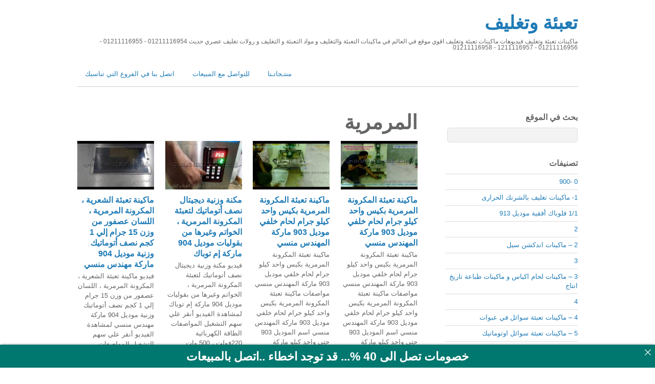

--- FILE ---
content_type: text/html; charset=UTF-8
request_url: https://m2pack.biz/tag/%D8%A7%D9%84%D9%85%D8%B1%D9%85%D8%B1%D9%8A%D8%A9/
body_size: 14052
content:
<!DOCTYPE html>
<html dir="rtl" lang="ar">
<head>
<meta charset="UTF-8">
<!-- wp_header -->
<title>المرمرية &#8211; تعبئة وتغليف</title>
<meta name='robots' content='max-image-preview:large' />
<link rel='dns-prefetch' href='//fonts.googleapis.com' />
<link rel="alternate" type="application/rss+xml" title="تعبئة وتغليف &laquo; الخلاصة" href="https://m2pack.biz/feed/" />
<link rel="alternate" type="application/rss+xml" title="تعبئة وتغليف &laquo; خلاصة التعليقات" href="https://m2pack.biz/comments/feed/" />
<link rel="alternate" type="application/rss+xml" title="تعبئة وتغليف &laquo; المرمرية خلاصة الوسوم" href="https://m2pack.biz/tag/%d8%a7%d9%84%d9%85%d8%b1%d9%85%d8%b1%d9%8a%d8%a9/feed/" />
<style>
.themify_builder .wow { visibility: hidden; }
div:not(.caroufredsel_wrapper) > .themify_builder_slider > li:not(:first-child), .mfp-hide { display: none; }
a.themify_lightbox, .module-gallery a, .gallery-icon, .themify_lightboxed_images .post a[href$="jpg"], .themify_lightboxed_images .post a[href$="gif"], .themify_lightboxed_images .post a[href$="png"], .themify_lightboxed_images .post a[href$="JPG"], .themify_lightboxed_images .post a[href$="GIF"], .themify_lightboxed_images .post a[href$="PNG"], .themify_lightboxed_images .post a[href$="jpeg"], .themify_lightboxed_images .post a[href$="JPEG"] { cursor:not-allowed; }
.themify_lightbox_loaded a.themify_lightbox, .themify_lightbox_loaded .module-gallery a, .themify_lightbox_loaded .gallery-icon { cursor:pointer; }
</style><style id='wp-img-auto-sizes-contain-inline-css' type='text/css'>
img:is([sizes=auto i],[sizes^="auto," i]){contain-intrinsic-size:3000px 1500px}
/*# sourceURL=wp-img-auto-sizes-contain-inline-css */
</style>
<!-- <link rel='stylesheet' id='dashicons-css' href='https://m2pack.biz/wp-includes/css/dashicons.min.css?ver=6.9' type='text/css' media='all' /> -->
<!-- <link rel='stylesheet' id='post-views-counter-frontend-css' href='https://m2pack.biz/wp-content/plugins/post-views-counter/css/frontend.css?ver=1.6.1' type='text/css' media='all' /> -->
<!-- <link rel='stylesheet' id='themify-common-css' href='https://m2pack.biz/wp-content/themes/basic/themify/css/themify.common.css?ver=4.8.8' type='text/css' media='all' /> -->
<meta name="themify-framework-css" data-href="https://m2pack.biz/wp-content/themes/basic/themify/css/themify.framework.css?ver=4.8.8" content="themify-framework-css" id="themify-framework-css" /><meta name="builder-styles-css" data-href="https://m2pack.biz/wp-content/themes/basic/themify/themify-builder/css/themify-builder-style.css?ver=4.8.8" content="builder-styles-css" id="builder-styles-css" />
<!-- <link rel='stylesheet' id='builder-styles-rtl-css' href='https://m2pack.biz/wp-content/themes/basic/themify/themify-builder/css/themify-builder-style-rtl.css?ver=4.8.8' type='text/css' media='all' /> -->
<link rel="stylesheet" type="text/css" href="//m2pack.biz/wp-content/cache/wpfc-minified/eg0p4oxp/bgxrd.css" media="all"/>
<style id='wp-block-library-inline-css' type='text/css'>
:root{--wp-block-synced-color:#7a00df;--wp-block-synced-color--rgb:122,0,223;--wp-bound-block-color:var(--wp-block-synced-color);--wp-editor-canvas-background:#ddd;--wp-admin-theme-color:#007cba;--wp-admin-theme-color--rgb:0,124,186;--wp-admin-theme-color-darker-10:#006ba1;--wp-admin-theme-color-darker-10--rgb:0,107,160.5;--wp-admin-theme-color-darker-20:#005a87;--wp-admin-theme-color-darker-20--rgb:0,90,135;--wp-admin-border-width-focus:2px}@media (min-resolution:192dpi){:root{--wp-admin-border-width-focus:1.5px}}.wp-element-button{cursor:pointer}:root .has-very-light-gray-background-color{background-color:#eee}:root .has-very-dark-gray-background-color{background-color:#313131}:root .has-very-light-gray-color{color:#eee}:root .has-very-dark-gray-color{color:#313131}:root .has-vivid-green-cyan-to-vivid-cyan-blue-gradient-background{background:linear-gradient(135deg,#00d084,#0693e3)}:root .has-purple-crush-gradient-background{background:linear-gradient(135deg,#34e2e4,#4721fb 50%,#ab1dfe)}:root .has-hazy-dawn-gradient-background{background:linear-gradient(135deg,#faaca8,#dad0ec)}:root .has-subdued-olive-gradient-background{background:linear-gradient(135deg,#fafae1,#67a671)}:root .has-atomic-cream-gradient-background{background:linear-gradient(135deg,#fdd79a,#004a59)}:root .has-nightshade-gradient-background{background:linear-gradient(135deg,#330968,#31cdcf)}:root .has-midnight-gradient-background{background:linear-gradient(135deg,#020381,#2874fc)}:root{--wp--preset--font-size--normal:16px;--wp--preset--font-size--huge:42px}.has-regular-font-size{font-size:1em}.has-larger-font-size{font-size:2.625em}.has-normal-font-size{font-size:var(--wp--preset--font-size--normal)}.has-huge-font-size{font-size:var(--wp--preset--font-size--huge)}.has-text-align-center{text-align:center}.has-text-align-left{text-align:left}.has-text-align-right{text-align:right}.has-fit-text{white-space:nowrap!important}#end-resizable-editor-section{display:none}.aligncenter{clear:both}.items-justified-left{justify-content:flex-start}.items-justified-center{justify-content:center}.items-justified-right{justify-content:flex-end}.items-justified-space-between{justify-content:space-between}.screen-reader-text{border:0;clip-path:inset(50%);height:1px;margin:-1px;overflow:hidden;padding:0;position:absolute;width:1px;word-wrap:normal!important}.screen-reader-text:focus{background-color:#ddd;clip-path:none;color:#444;display:block;font-size:1em;height:auto;left:5px;line-height:normal;padding:15px 23px 14px;text-decoration:none;top:5px;width:auto;z-index:100000}html :where(.has-border-color){border-style:solid}html :where([style*=border-top-color]){border-top-style:solid}html :where([style*=border-right-color]){border-right-style:solid}html :where([style*=border-bottom-color]){border-bottom-style:solid}html :where([style*=border-left-color]){border-left-style:solid}html :where([style*=border-width]){border-style:solid}html :where([style*=border-top-width]){border-top-style:solid}html :where([style*=border-right-width]){border-right-style:solid}html :where([style*=border-bottom-width]){border-bottom-style:solid}html :where([style*=border-left-width]){border-left-style:solid}html :where(img[class*=wp-image-]){height:auto;max-width:100%}:where(figure){margin:0 0 1em}html :where(.is-position-sticky){--wp-admin--admin-bar--position-offset:var(--wp-admin--admin-bar--height,0px)}@media screen and (max-width:600px){html :where(.is-position-sticky){--wp-admin--admin-bar--position-offset:0px}}
/*# sourceURL=wp-block-library-inline-css */
</style><style id='global-styles-inline-css' type='text/css'>
:root{--wp--preset--aspect-ratio--square: 1;--wp--preset--aspect-ratio--4-3: 4/3;--wp--preset--aspect-ratio--3-4: 3/4;--wp--preset--aspect-ratio--3-2: 3/2;--wp--preset--aspect-ratio--2-3: 2/3;--wp--preset--aspect-ratio--16-9: 16/9;--wp--preset--aspect-ratio--9-16: 9/16;--wp--preset--color--black: #000000;--wp--preset--color--cyan-bluish-gray: #abb8c3;--wp--preset--color--white: #ffffff;--wp--preset--color--pale-pink: #f78da7;--wp--preset--color--vivid-red: #cf2e2e;--wp--preset--color--luminous-vivid-orange: #ff6900;--wp--preset--color--luminous-vivid-amber: #fcb900;--wp--preset--color--light-green-cyan: #7bdcb5;--wp--preset--color--vivid-green-cyan: #00d084;--wp--preset--color--pale-cyan-blue: #8ed1fc;--wp--preset--color--vivid-cyan-blue: #0693e3;--wp--preset--color--vivid-purple: #9b51e0;--wp--preset--gradient--vivid-cyan-blue-to-vivid-purple: linear-gradient(135deg,rgb(6,147,227) 0%,rgb(155,81,224) 100%);--wp--preset--gradient--light-green-cyan-to-vivid-green-cyan: linear-gradient(135deg,rgb(122,220,180) 0%,rgb(0,208,130) 100%);--wp--preset--gradient--luminous-vivid-amber-to-luminous-vivid-orange: linear-gradient(135deg,rgb(252,185,0) 0%,rgb(255,105,0) 100%);--wp--preset--gradient--luminous-vivid-orange-to-vivid-red: linear-gradient(135deg,rgb(255,105,0) 0%,rgb(207,46,46) 100%);--wp--preset--gradient--very-light-gray-to-cyan-bluish-gray: linear-gradient(135deg,rgb(238,238,238) 0%,rgb(169,184,195) 100%);--wp--preset--gradient--cool-to-warm-spectrum: linear-gradient(135deg,rgb(74,234,220) 0%,rgb(151,120,209) 20%,rgb(207,42,186) 40%,rgb(238,44,130) 60%,rgb(251,105,98) 80%,rgb(254,248,76) 100%);--wp--preset--gradient--blush-light-purple: linear-gradient(135deg,rgb(255,206,236) 0%,rgb(152,150,240) 100%);--wp--preset--gradient--blush-bordeaux: linear-gradient(135deg,rgb(254,205,165) 0%,rgb(254,45,45) 50%,rgb(107,0,62) 100%);--wp--preset--gradient--luminous-dusk: linear-gradient(135deg,rgb(255,203,112) 0%,rgb(199,81,192) 50%,rgb(65,88,208) 100%);--wp--preset--gradient--pale-ocean: linear-gradient(135deg,rgb(255,245,203) 0%,rgb(182,227,212) 50%,rgb(51,167,181) 100%);--wp--preset--gradient--electric-grass: linear-gradient(135deg,rgb(202,248,128) 0%,rgb(113,206,126) 100%);--wp--preset--gradient--midnight: linear-gradient(135deg,rgb(2,3,129) 0%,rgb(40,116,252) 100%);--wp--preset--font-size--small: 13px;--wp--preset--font-size--medium: 20px;--wp--preset--font-size--large: 36px;--wp--preset--font-size--x-large: 42px;--wp--preset--spacing--20: 0.44rem;--wp--preset--spacing--30: 0.67rem;--wp--preset--spacing--40: 1rem;--wp--preset--spacing--50: 1.5rem;--wp--preset--spacing--60: 2.25rem;--wp--preset--spacing--70: 3.38rem;--wp--preset--spacing--80: 5.06rem;--wp--preset--shadow--natural: 6px 6px 9px rgba(0, 0, 0, 0.2);--wp--preset--shadow--deep: 12px 12px 50px rgba(0, 0, 0, 0.4);--wp--preset--shadow--sharp: 6px 6px 0px rgba(0, 0, 0, 0.2);--wp--preset--shadow--outlined: 6px 6px 0px -3px rgb(255, 255, 255), 6px 6px rgb(0, 0, 0);--wp--preset--shadow--crisp: 6px 6px 0px rgb(0, 0, 0);}:where(.is-layout-flex){gap: 0.5em;}:where(.is-layout-grid){gap: 0.5em;}body .is-layout-flex{display: flex;}.is-layout-flex{flex-wrap: wrap;align-items: center;}.is-layout-flex > :is(*, div){margin: 0;}body .is-layout-grid{display: grid;}.is-layout-grid > :is(*, div){margin: 0;}:where(.wp-block-columns.is-layout-flex){gap: 2em;}:where(.wp-block-columns.is-layout-grid){gap: 2em;}:where(.wp-block-post-template.is-layout-flex){gap: 1.25em;}:where(.wp-block-post-template.is-layout-grid){gap: 1.25em;}.has-black-color{color: var(--wp--preset--color--black) !important;}.has-cyan-bluish-gray-color{color: var(--wp--preset--color--cyan-bluish-gray) !important;}.has-white-color{color: var(--wp--preset--color--white) !important;}.has-pale-pink-color{color: var(--wp--preset--color--pale-pink) !important;}.has-vivid-red-color{color: var(--wp--preset--color--vivid-red) !important;}.has-luminous-vivid-orange-color{color: var(--wp--preset--color--luminous-vivid-orange) !important;}.has-luminous-vivid-amber-color{color: var(--wp--preset--color--luminous-vivid-amber) !important;}.has-light-green-cyan-color{color: var(--wp--preset--color--light-green-cyan) !important;}.has-vivid-green-cyan-color{color: var(--wp--preset--color--vivid-green-cyan) !important;}.has-pale-cyan-blue-color{color: var(--wp--preset--color--pale-cyan-blue) !important;}.has-vivid-cyan-blue-color{color: var(--wp--preset--color--vivid-cyan-blue) !important;}.has-vivid-purple-color{color: var(--wp--preset--color--vivid-purple) !important;}.has-black-background-color{background-color: var(--wp--preset--color--black) !important;}.has-cyan-bluish-gray-background-color{background-color: var(--wp--preset--color--cyan-bluish-gray) !important;}.has-white-background-color{background-color: var(--wp--preset--color--white) !important;}.has-pale-pink-background-color{background-color: var(--wp--preset--color--pale-pink) !important;}.has-vivid-red-background-color{background-color: var(--wp--preset--color--vivid-red) !important;}.has-luminous-vivid-orange-background-color{background-color: var(--wp--preset--color--luminous-vivid-orange) !important;}.has-luminous-vivid-amber-background-color{background-color: var(--wp--preset--color--luminous-vivid-amber) !important;}.has-light-green-cyan-background-color{background-color: var(--wp--preset--color--light-green-cyan) !important;}.has-vivid-green-cyan-background-color{background-color: var(--wp--preset--color--vivid-green-cyan) !important;}.has-pale-cyan-blue-background-color{background-color: var(--wp--preset--color--pale-cyan-blue) !important;}.has-vivid-cyan-blue-background-color{background-color: var(--wp--preset--color--vivid-cyan-blue) !important;}.has-vivid-purple-background-color{background-color: var(--wp--preset--color--vivid-purple) !important;}.has-black-border-color{border-color: var(--wp--preset--color--black) !important;}.has-cyan-bluish-gray-border-color{border-color: var(--wp--preset--color--cyan-bluish-gray) !important;}.has-white-border-color{border-color: var(--wp--preset--color--white) !important;}.has-pale-pink-border-color{border-color: var(--wp--preset--color--pale-pink) !important;}.has-vivid-red-border-color{border-color: var(--wp--preset--color--vivid-red) !important;}.has-luminous-vivid-orange-border-color{border-color: var(--wp--preset--color--luminous-vivid-orange) !important;}.has-luminous-vivid-amber-border-color{border-color: var(--wp--preset--color--luminous-vivid-amber) !important;}.has-light-green-cyan-border-color{border-color: var(--wp--preset--color--light-green-cyan) !important;}.has-vivid-green-cyan-border-color{border-color: var(--wp--preset--color--vivid-green-cyan) !important;}.has-pale-cyan-blue-border-color{border-color: var(--wp--preset--color--pale-cyan-blue) !important;}.has-vivid-cyan-blue-border-color{border-color: var(--wp--preset--color--vivid-cyan-blue) !important;}.has-vivid-purple-border-color{border-color: var(--wp--preset--color--vivid-purple) !important;}.has-vivid-cyan-blue-to-vivid-purple-gradient-background{background: var(--wp--preset--gradient--vivid-cyan-blue-to-vivid-purple) !important;}.has-light-green-cyan-to-vivid-green-cyan-gradient-background{background: var(--wp--preset--gradient--light-green-cyan-to-vivid-green-cyan) !important;}.has-luminous-vivid-amber-to-luminous-vivid-orange-gradient-background{background: var(--wp--preset--gradient--luminous-vivid-amber-to-luminous-vivid-orange) !important;}.has-luminous-vivid-orange-to-vivid-red-gradient-background{background: var(--wp--preset--gradient--luminous-vivid-orange-to-vivid-red) !important;}.has-very-light-gray-to-cyan-bluish-gray-gradient-background{background: var(--wp--preset--gradient--very-light-gray-to-cyan-bluish-gray) !important;}.has-cool-to-warm-spectrum-gradient-background{background: var(--wp--preset--gradient--cool-to-warm-spectrum) !important;}.has-blush-light-purple-gradient-background{background: var(--wp--preset--gradient--blush-light-purple) !important;}.has-blush-bordeaux-gradient-background{background: var(--wp--preset--gradient--blush-bordeaux) !important;}.has-luminous-dusk-gradient-background{background: var(--wp--preset--gradient--luminous-dusk) !important;}.has-pale-ocean-gradient-background{background: var(--wp--preset--gradient--pale-ocean) !important;}.has-electric-grass-gradient-background{background: var(--wp--preset--gradient--electric-grass) !important;}.has-midnight-gradient-background{background: var(--wp--preset--gradient--midnight) !important;}.has-small-font-size{font-size: var(--wp--preset--font-size--small) !important;}.has-medium-font-size{font-size: var(--wp--preset--font-size--medium) !important;}.has-large-font-size{font-size: var(--wp--preset--font-size--large) !important;}.has-x-large-font-size{font-size: var(--wp--preset--font-size--x-large) !important;}
/*# sourceURL=global-styles-inline-css */
</style>
<style id='classic-theme-styles-inline-css' type='text/css'>
/*! This file is auto-generated */
.wp-block-button__link{color:#fff;background-color:#32373c;border-radius:9999px;box-shadow:none;text-decoration:none;padding:calc(.667em + 2px) calc(1.333em + 2px);font-size:1.125em}.wp-block-file__button{background:#32373c;color:#fff;text-decoration:none}
/*# sourceURL=/wp-includes/css/classic-themes.min.css */
</style>
<!-- <link rel='stylesheet' id='announcer-css-css' href='https://m2pack.biz/wp-content/plugins/announcer/public/css/style.css?ver=6.2' type='text/css' media='all' /> -->
<!-- <link rel='stylesheet' id='theme-style-css' href='https://m2pack.biz/wp-content/themes/basic/style.css?ver=1.9.6' type='text/css' media='all' /> -->
<!-- <link rel='stylesheet' id='themify-media-queries-css' href='https://m2pack.biz/wp-content/themes/basic/media-queries.css?ver=1.9.6' type='text/css' media='all' /> -->
<link rel="stylesheet" type="text/css" href="//m2pack.biz/wp-content/cache/wpfc-minified/qad62blm/4urr.css" media="all"/>
<link rel='stylesheet' id='themify-google-fonts-css' href='https://fonts.googleapis.com/css?family=Old+Standard+TT:400,400italic,700&#038;subset=latin' type='text/css' media='all' />
<script src='//m2pack.biz/wp-content/cache/wpfc-minified/77k7zahj/4urr.js' type="text/javascript"></script>
<!-- <script type="text/javascript" src="https://m2pack.biz/wp-includes/js/jquery/jquery.min.js?ver=3.7.1" id="jquery-core-js"></script> -->
<!-- <script type="text/javascript" src="https://m2pack.biz/wp-includes/js/jquery/jquery-migrate.min.js?ver=3.4.1" id="jquery-migrate-js"></script> -->
<link rel="https://api.w.org/" href="https://m2pack.biz/wp-json/" /><link rel="alternate" title="JSON" type="application/json" href="https://m2pack.biz/wp-json/wp/v2/tags/4944" /><link rel="EditURI" type="application/rsd+xml" title="RSD" href="https://m2pack.biz/xmlrpc.php?rsd" />
<meta name="generator" content="WordPress 6.9" />
<meta charset="utf-8">
<meta name="abstract" content="ماكينات تعبئة وتغليف فيديوهات ماكينات تعبئة وتغليف اقوي موقع في العالم في ماكينات التعبئة والتغليف و مواد التعبئة و التغليف و رولات تغليف عصري حديث  01211116954 - 01211116955 - 01211116956 - 1211116957 - 01211116958">
<meta name="author" content="engmansy">
<meta name="classification" content="1 - ماكينات تغليف بالشرنك الحرارى, 1/1 فلوباك أفقية موديل 913, 2 - ماكينات اندكشن سيل, 3 - ماكينات لحام اكياس و ماكينات طباعة تاريخ انتاج, 4 - ماكينات تعبئة سوائل في عبوات, 5 - ماكينات تعبئة سوائل اوتوماتيك, 6 - ماكينات تغليف بالفاكيوم, 7 - ماكينات تعبئة و لحام اكواب بلاستيكية, 8 - ماكينات تغليف بالسلوفان و ماكينات لصق ليبل دائرى, 811 - ماكينة عصر البذور 811, 9 - ماكينات تعبئة حبوب و حبيبات و بودر شديد النعومة, 99 - ماكينة ذكية, المهندس منسي, شركة نسر الشرق لماكينات التعبئة والتغليف, ماكينة فلوباك رأسية موديل 911, مشاريع صغيرة, مشروع ماكينة استخلاص الزيوت من البذور, مواصفات">
<meta name="copyright" content="Copyright تعبئة وتغليف - All rights Reserved.">
<meta name="designer" content="Themify">
<meta name="distribution" content="Global">
<meta name="language" content="ar">
<meta name="publisher" content="تعبئة وتغليف">
<meta name="rating" content="General">
<meta name="resource-type" content="Document">
<meta name="revisit-after" content="3">
<meta name="subject" content="1 - ماكينات تغليف بالشرنك الحرارى, 1/1 فلوباك أفقية موديل 913, 2 - ماكينات اندكشن سيل, 3 - ماكينات لحام اكياس و ماكينات طباعة تاريخ انتاج, 4 - ماكينات تعبئة سوائل في عبوات, 5 - ماكينات تعبئة سوائل اوتوماتيك, 6 - ماكينات تغليف بالفاكيوم, 7 - ماكينات تعبئة و لحام اكواب بلاستيكية, 8 - ماكينات تغليف بالسلوفان و ماكينات لصق ليبل دائرى, 811 - ماكينة عصر البذور 811, 9 - ماكينات تعبئة حبوب و حبيبات و بودر شديد النعومة, 99 - ماكينة ذكية, المهندس منسي, شركة نسر الشرق لماكينات التعبئة والتغليف, ماكينة فلوباك رأسية موديل 911, مشاريع صغيرة, مشروع ماكينة استخلاص الزيوت من البذور, مواصفات">
<meta name="template" content="m2pack">
<meta name="robots" content="index,follow">
<meta name="description" content="ماكينات تعبئة وتغليف فيديوهات ماكينات تعبئة وتغليف اقوي موقع في العالم في ماكينات التعبئة والتغليف و مواد التعبئة و التغليف و رولات تغليف عصري حديث  01211116954 - 01211116955 - 01211116956 - 1211116957 - 01211116958">
<meta name="keywords" content="9,904, أتوماتيك, إلي, الشعرية, اللسان, المرمرية, المكرونة, تعبئة, جرام, عصفور, كجم, ماركة, ماكينة, من, منسي, مهندس, موديل, نصف, وزن, وزنية,تعبئة وتغليف معدات,ماكينة تعبئة وتغليف,مكائن تعبئة وتغليف مستعملة للبيع,مستلزمات تعبئة وتغليف,مصنع تعبئة وتغليف,مشروع تعبئة وتغليف من المنزل,ماكينات تعبئة وتغليف مستعملة للبيع,تعبئة وتغليف لحساب الغير,تعبئة وتغليف للغير,التعبئة والتغليف للمواد الغذائية,وظائف تعبئة وتغليف للنساء من المنزل 2021,للبيع ماكينة تعبئة وتغليف,للبيع ماكينة تعبئة وتغليف البهارات,مهندس منسي,مهندس منسي تعبئة وتغليف,لوجو تعبئة وتغليف,لائحة مصانع تعبئة وتغليف المواد الغذائية">
<link href="https://m2pack.biz/wp-content/uploads/2020/04/pp.jpg" rel="shortcut icon" /> 
<link rel="preconnect" href="https://fonts.googleapis.com" crossorigin/>
<script type="text/javascript">
var tf_mobile_menu_trigger_point = 900;
</script>
<meta name="viewport" content="width=device-width, initial-scale=1">
<link rel="canonical" href="https://m2pack.biz/tag/%D8%A7%D9%84%D9%85%D8%B1%D9%85%D8%B1%D9%8A%D8%A9/" />
<meta name="twitter:image" content="https://m2pack.biz/wp-content/uploads/2024/09/0-53.jpg" /><meta name="twitter:card" content="summary" /><meta name="twitter:domain" content="تعبئة وتغليف" /><meta name="twitter:title" content="المرمرية" /><meta property="og:image" content="https://m2pack.biz/wp-content/uploads/2024/09/0-53.jpg" /><meta property="og:site_name" content="تعبئة وتغليف" /><meta property="og:url" content="https://m2pack.biz/tag/%D8%A7%D9%84%D9%85%D8%B1%D9%85%D8%B1%D9%8A%D8%A9/" /><meta property="og:type" content="object" /><meta property="og:title" content="المرمرية" /><meta name="title" content="المرمرية" />
</head>
<body class="rtl archive tag tag-4944 wp-theme-basic themify-fw-4-8-8 basic-1-9-6 skin-default not-ie sidebar1 no-home no-touch builder-parallax-scrolling-active">
<script type="text/javascript">
function themifyMobileMenuTrigger(e) {
var w = document.body.clientWidth;
if( w > 0 && w <= tf_mobile_menu_trigger_point ) {
document.body.classList.add( 'mobile_menu_active' );
} else {
document.body.classList.remove( 'mobile_menu_active' );
}
}
themifyMobileMenuTrigger();
var _init =function () {
jQuery( window ).on('tfsmartresize.tf_mobile_menu', themifyMobileMenuTrigger );
document.removeEventListener( 'DOMContentLoaded', _init, {once:true,passive:true} );
_init=null;
};
document.addEventListener( 'DOMContentLoaded', _init, {once:true,passive:true} );
</script>
<div id="pagewrap" class="hfeed site">
<div id="headerwrap">
<header id="header" class="pagewidth" itemscope="itemscope" itemtype="https://schema.org/WPHeader">
<hgroup>
<div id="site-logo"><a href="https://m2pack.biz" title="تعبئة وتغليف"><span>تعبئة وتغليف</span></a></div>
<div id="site-description" class="site-description"><span>ماكينات تعبئة وتغليف فيديوهات ماكينات تعبئة وتغليف اقوي موقع في العالم في ماكينات التعبئة والتغليف و مواد التعبئة و التغليف و رولات تغليف عصري حديث  01211116954 - 01211116955 - 01211116956 - 1211116957 - 01211116958</span></div>
</hgroup>
<nav itemscope="itemscope" itemtype="https://schema.org/SiteNavigationElement">
<div id="menu-icon" class="mobile-button"></div>
<ul id="main-nav" class="main-nav menu-name-101"><li id="menu-item-15" class="menu-item menu-item-type-custom menu-item-object-custom menu-item-15"><a href="https://m2pack.me/%d8%a7%d8%aa%d8%b5%d9%84-%d8%a8%d9%86%d8%a7/">اتصل بنا في الفروع التي تناسبك</a></li>
<li id="menu-item-17" class="menu-item menu-item-type-post_type menu-item-object-page menu-item-17"><a href="https://m2pack.biz/%d8%a7%d8%aa%d8%b5%d9%84-%d8%a8%d9%86%d8%a7-%d9%81%d9%8a-%d8%a7%d9%84%d9%81%d8%b1%d9%88%d8%b9-%d8%a7%d9%84%d8%aa%d9%8a-%d8%aa%d9%86%d8%a7%d8%b3%d8%a8%d9%83/">للتواصل مع المبيعات</a></li>
<li id="menu-item-13092" class="menu-item menu-item-type-post_type menu-item-object-page menu-item-13092"><a href="https://m2pack.biz/%d9%85%d9%86%d8%aa%d9%80%d8%ac%d8%a7%d8%aa%d9%80%d9%86%d8%a7/">منتـجاتـنا</a></li>
</ul>				<!-- /#main-nav -->
</nav>
<div class="social-widget">
</div>
<!-- /.social-widget -->
</header>
<!-- /#header -->
</div>
<!-- /#headerwrap -->
<div id="body" class="clearfix">
<!-- layout -->
<div id="layout" class="pagewidth clearfix">
<!-- content -->
<div id="content" class="clearfix">
<h1 class="page-title">المرمرية</h1>
<!-- loops-wrapper -->
<div id="loops-wrapper" class="loops-wrapper sidebar1 grid4">
<article id="post-114892" class="post clearfix cat-10210 post-114892 type-post status-publish format-standard has-post-thumbnail hentry category-10210 tag-692 tag-33 tag-1285 tag-3371 tag-1713 tag-4944 tag-1451 tag-915 tag-1124 tag-1528 tag-1982 tag-40 tag-47 tag-160 tag-42 tag-41 tag-58 tag-48 tag-633 tag-1554 has-post-title no-post-date has-post-category has-post-tag has-post-comment has-post-author ">
<figure class="post-image ">
<a href="https://m2pack.biz/%d9%85%d8%a7%d9%83%d9%8a%d9%86%d8%a9-%d8%aa%d8%b9%d8%a8%d8%a6%d8%a9-%d8%a7%d9%84%d8%b4%d8%b9%d8%b1%d9%8a%d8%a9-%d8%8c-%d8%a7%d9%84%d9%85%d9%83%d8%b1%d9%88%d9%86%d8%a9-%d8%a7%d9%84%d9%85%d8%b1%d9%85/"><img decoding="async" src="https://m2pack.biz/wp-content/uploads/2024/09/0-53-222x140.jpg" width="222" height="140" class=" wp-post-image wp-image-114893" alt="" /></a>
</figure>
<div class="post-content">
<h2 class="post-title entry-title"><a href="https://m2pack.biz/%d9%85%d8%a7%d9%83%d9%8a%d9%86%d8%a9-%d8%aa%d8%b9%d8%a8%d8%a6%d8%a9-%d8%a7%d9%84%d8%b4%d8%b9%d8%b1%d9%8a%d8%a9-%d8%8c-%d8%a7%d9%84%d9%85%d9%83%d8%b1%d9%88%d9%86%d8%a9-%d8%a7%d9%84%d9%85%d8%b1%d9%85/">ماكينة تعبئة الشعرية ، المكرونة المرمرية ، اللسان عصفور من وزن 15 جرام إلي 1 كجم نصف أتوماتيك وزنية موديل 904 ماركة مهندس منسي</a> </h2>		
<div class="entry-content">
<p>فيديو ماكينة تعبئة الشعرية ، المكرونة المرمرية ، اللسان عصفور من وزن 15 جرام إلي 1 كجم نصف أتوماتيك وزنية موديل 904 ماركة مهندس منسي لمشاهدة الفيديو أنقر علي سهم التشغيل المواصفات  الطاقة الكهربائية    220فولت ، 500 وات تقريبي دقة التعبئة           ± 1 % تقريبي مواصفات التعبئة    50– 1000جرام تقريبا ويوجد اوزان اخري حتى [&hellip;]</p>
<p><a href="https://m2pack.biz/%d9%85%d8%a7%d9%83%d9%8a%d9%86%d8%a9-%d8%aa%d8%b9%d8%a8%d8%a6%d8%a9-%d8%a7%d9%84%d8%b4%d8%b9%d8%b1%d9%8a%d8%a9-%d8%8c-%d8%a7%d9%84%d9%85%d9%83%d8%b1%d9%88%d9%86%d8%a9-%d8%a7%d9%84%d9%85%d8%b1%d9%85/" class="more-link">المزيد</a></p>
</div><!-- /.entry-content -->
</div>
<!-- /.post-content -->
</article>
<!-- /.post -->
<article id="post-114861" class="post clearfix cat-10210 post-114861 type-post status-publish format-standard has-post-thumbnail hentry category-10210 tag-692 tag-33 tag-9617 tag-10402 tag-4944 tag-1451 tag-1518 tag-60 tag-1186 tag-688 tag-40 tag-74 tag-160 tag-58 tag-48 tag-1554 tag-2114 has-post-title no-post-date has-post-category has-post-tag has-post-comment has-post-author ">
<figure class="post-image ">
<a href="https://m2pack.biz/%d9%85%d9%83%d9%86%d8%a9-%d9%88%d8%b2%d9%86%d9%8a%d8%a9-%d8%af%d9%8a%d8%ac%d9%8a%d8%aa%d8%a7%d9%84-%d9%86%d8%b5%d9%81-%d8%a3%d8%aa%d9%88%d9%85%d8%a7%d8%aa%d9%8a%d9%83-%d9%84%d8%aa%d8%b9%d8%a8%d8%a6/"><img decoding="async" src="https://m2pack.biz/wp-content/uploads/2024/09/0-44-222x140.jpg" width="222" height="140" class=" wp-post-image wp-image-114863" alt="" /></a>
</figure>
<div class="post-content">
<h2 class="post-title entry-title"><a href="https://m2pack.biz/%d9%85%d9%83%d9%86%d8%a9-%d9%88%d8%b2%d9%86%d9%8a%d8%a9-%d8%af%d9%8a%d8%ac%d9%8a%d8%aa%d8%a7%d9%84-%d9%86%d8%b5%d9%81-%d8%a3%d8%aa%d9%88%d9%85%d8%a7%d8%aa%d9%8a%d9%83-%d9%84%d8%aa%d8%b9%d8%a8%d8%a6/">مكنة وزنية ديجيتال نصف أتوماتيك لتعبئة المكرونة المرمرية ، الخواتم وغيرها من بقوليات موديل 904 ماركة إم توباك</a> </h2>		
<div class="entry-content">
<p>فيديو مكنة وزنية ديجيتال نصف أتوماتيك لتعبئة المكرونة المرمرية ، الخواتم وغيرها من بقوليات موديل 904 ماركة إم توباك لمشاهدة الفيديو أنقر علي سهم التشغيل المواصفات  الطاقة الكهربائية    220فولت ، 500 وات تقريبي دقة التعبئة           ± 1 % تقريبي مواصفات التعبئة    50– 1000جرام تقريبا ويوجد اوزان اخري حتى 4 كجم تقريبا سرعة التعبئة        في [&hellip;]</p>
<p><a href="https://m2pack.biz/%d9%85%d9%83%d9%86%d8%a9-%d9%88%d8%b2%d9%86%d9%8a%d8%a9-%d8%af%d9%8a%d8%ac%d9%8a%d8%aa%d8%a7%d9%84-%d9%86%d8%b5%d9%81-%d8%a3%d8%aa%d9%88%d9%85%d8%a7%d8%aa%d9%8a%d9%83-%d9%84%d8%aa%d8%b9%d8%a8%d8%a6/" class="more-link">المزيد</a></p>
</div><!-- /.entry-content -->
</div>
<!-- /.post-content -->
</article>
<!-- /.post -->
<article id="post-27582" class="post clearfix cat-5297 post-27582 type-post status-publish format-standard has-post-thumbnail hentry category-5297 tag-657 tag-4944 tag-1451 tag-8 tag-978 tag-915 tag-1124 tag-1090 tag-1223 tag-56 tag-40 tag-47 tag-42 tag-58 tag-874 has-post-title no-post-date has-post-category has-post-tag has-post-comment has-post-author ">
<figure class="post-image ">
<a href="https://m2pack.biz/%d9%85%d8%a7%d9%83%d9%8a%d9%86%d8%a9-%d8%aa%d8%b9%d8%a8%d8%a6%d8%a9-%d8%a7%d9%84%d9%85%d9%83%d8%b1%d9%88%d9%86%d8%a9-%d8%a7%d9%84%d9%85%d8%b1%d9%85%d8%b1%d9%8a%d8%a9-%d8%a8%d9%83%d9%8a%d8%b3-%d9%88-2/"><img decoding="async" src="https://m2pack.biz/wp-content/uploads/2019/05/0-6035-222x140.jpg" width="222" height="140" class=" wp-post-image wp-image-27584" alt="" /></a>
</figure>
<div class="post-content">
<h2 class="post-title entry-title"><a href="https://m2pack.biz/%d9%85%d8%a7%d9%83%d9%8a%d9%86%d8%a9-%d8%aa%d8%b9%d8%a8%d8%a6%d8%a9-%d8%a7%d9%84%d9%85%d9%83%d8%b1%d9%88%d9%86%d8%a9-%d8%a7%d9%84%d9%85%d8%b1%d9%85%d8%b1%d9%8a%d8%a9-%d8%a8%d9%83%d9%8a%d8%b3-%d9%88-2/">ماكينة تعبئة المكرونة المرمرية بكيس واحد كيلو جرام لحام خلفي موديل 903 ماركة المهندس منسي</a> </h2>		
<div class="entry-content">
<p>ماكينة تعبئة المكرونة المرمرية بكيس واحد كيلو جرام لحام خلفي موديل 903 ماركة المهندس منسي مواصفات ماكينة تعبئة المكرونة المرمرية بكيس واحد كيلو جرام لحام خلفي موديل 903 ماركة المهندس منسي اسم الموديل 903 حتي واحد كيلو ماركة مهندس منسي حجم الكيس طول الكيس من 10 سم الي 32 سم وعرض من 10 سم الي [&hellip;]</p>
<p><a href="https://m2pack.biz/%d9%85%d8%a7%d9%83%d9%8a%d9%86%d8%a9-%d8%aa%d8%b9%d8%a8%d8%a6%d8%a9-%d8%a7%d9%84%d9%85%d9%83%d8%b1%d9%88%d9%86%d8%a9-%d8%a7%d9%84%d9%85%d8%b1%d9%85%d8%b1%d9%8a%d8%a9-%d8%a8%d9%83%d9%8a%d8%b3-%d9%88-2/" class="more-link">المزيد</a></p>
</div><!-- /.entry-content -->
</div>
<!-- /.post-content -->
</article>
<!-- /.post -->
<article id="post-41346" class="post clearfix cat-5297 post-41346 type-post status-publish format-standard has-post-thumbnail hentry category-5297 tag-657 tag-4944 tag-1451 tag-8 tag-978 tag-915 tag-1124 tag-1090 tag-1223 tag-56 tag-40 tag-47 tag-42 tag-58 tag-874 has-post-title no-post-date has-post-category has-post-tag has-post-comment has-post-author ">
<figure class="post-image ">
<a href="https://m2pack.biz/%d9%85%d8%a7%d9%83%d9%8a%d9%86%d8%a9-%d8%aa%d8%b9%d8%a8%d8%a6%d8%a9-%d8%a7%d9%84%d9%85%d9%83%d8%b1%d9%88%d9%86%d8%a9-%d8%a7%d9%84%d9%85%d8%b1%d9%85%d8%b1%d9%8a%d8%a9-%d8%a8%d9%83%d9%8a%d8%b3-%d9%88-4/"><img loading="lazy" decoding="async" src="https://m2pack.biz/wp-content/uploads/2019/05/0-12106-222x140.jpg" width="222" height="140" class=" wp-post-image wp-image-41347" alt="" /></a>
</figure>
<div class="post-content">
<h2 class="post-title entry-title"><a href="https://m2pack.biz/%d9%85%d8%a7%d9%83%d9%8a%d9%86%d8%a9-%d8%aa%d8%b9%d8%a8%d8%a6%d8%a9-%d8%a7%d9%84%d9%85%d9%83%d8%b1%d9%88%d9%86%d8%a9-%d8%a7%d9%84%d9%85%d8%b1%d9%85%d8%b1%d9%8a%d8%a9-%d8%a8%d9%83%d9%8a%d8%b3-%d9%88-4/">ماكينة تعبئة المكرونة المرمرية بكيس واحد كيلو جرام لحام خلفي موديل 903 ماركة المهندس منسي</a> </h2>		
<div class="entry-content">
<p>ماكينة تعبئة المكرونة المرمرية بكيس واحد كيلو جرام لحام خلفي موديل 903 ماركة المهندس منسي مواصفات ماكينة تعبئة المكرونة المرمرية بكيس واحد كيلو جرام لحام خلفي موديل 903 ماركة المهندس منسي اسم الموديل 903 حتي واحد كيلو ماركة مهندس منسي حجم الكيس طول الكيس من 10 سم الي 32 سم وعرض من 10 سم الي [&hellip;]</p>
<p><a href="https://m2pack.biz/%d9%85%d8%a7%d9%83%d9%8a%d9%86%d8%a9-%d8%aa%d8%b9%d8%a8%d8%a6%d8%a9-%d8%a7%d9%84%d9%85%d9%83%d8%b1%d9%88%d9%86%d8%a9-%d8%a7%d9%84%d9%85%d8%b1%d9%85%d8%b1%d9%8a%d8%a9-%d8%a8%d9%83%d9%8a%d8%b3-%d9%88-4/" class="more-link">المزيد</a></p>
</div><!-- /.entry-content -->
</div>
<!-- /.post-content -->
</article>
<!-- /.post -->
<article id="post-48532" class="post clearfix cat-5297 post-48532 type-post status-publish format-standard has-post-thumbnail hentry category-5297 tag-657 tag-4944 tag-1451 tag-8 tag-978 tag-915 tag-1124 tag-1090 tag-1223 tag-56 tag-40 tag-47 tag-42 tag-58 tag-874 has-post-title no-post-date has-post-category has-post-tag has-post-comment has-post-author ">
<figure class="post-image ">
<a href="https://m2pack.biz/%d9%85%d8%a7%d9%83%d9%8a%d9%86%d8%a9-%d8%aa%d8%b9%d8%a8%d8%a6%d8%a9-%d8%a7%d9%84%d9%85%d9%83%d8%b1%d9%88%d9%86%d8%a9-%d8%a7%d9%84%d9%85%d8%b1%d9%85%d8%b1%d9%8a%d8%a9-%d8%a8%d9%83%d9%8a%d8%b3-%d9%88-5/"><img loading="lazy" decoding="async" src="https://m2pack.biz/wp-content/uploads/2019/05/0-14146-222x140.jpg" width="222" height="140" class=" wp-post-image wp-image-48534" alt="" /></a>
</figure>
<div class="post-content">
<h2 class="post-title entry-title"><a href="https://m2pack.biz/%d9%85%d8%a7%d9%83%d9%8a%d9%86%d8%a9-%d8%aa%d8%b9%d8%a8%d8%a6%d8%a9-%d8%a7%d9%84%d9%85%d9%83%d8%b1%d9%88%d9%86%d8%a9-%d8%a7%d9%84%d9%85%d8%b1%d9%85%d8%b1%d9%8a%d8%a9-%d8%a8%d9%83%d9%8a%d8%b3-%d9%88-5/">ماكينة تعبئة المكرونة المرمرية بكيس واحد كيلو جرام لحام خلفي موديل 903 ماركة المهندس منسي</a> </h2>		
<div class="entry-content">
<p>ماكينة تعبئة المكرونة المرمرية بكيس واحد كيلو جرام لحام خلفي موديل 903 ماركة المهندس منسي مواصفات ماكينة تعبئة المكرونة المرمرية بكيس واحد كيلو جرام لحام خلفي موديل 903 ماركة المهندس منسي اسم الموديل 903 حتي واحد كيلو ماركة مهندس منسي حجم الكيس طول الكيس من 10 سم الي 32 سم وعرض من 10 سم الي [&hellip;]</p>
<p><a href="https://m2pack.biz/%d9%85%d8%a7%d9%83%d9%8a%d9%86%d8%a9-%d8%aa%d8%b9%d8%a8%d8%a6%d8%a9-%d8%a7%d9%84%d9%85%d9%83%d8%b1%d9%88%d9%86%d8%a9-%d8%a7%d9%84%d9%85%d8%b1%d9%85%d8%b1%d9%8a%d8%a9-%d8%a8%d9%83%d9%8a%d8%b3-%d9%88-5/" class="more-link">المزيد</a></p>
</div><!-- /.entry-content -->
</div>
<!-- /.post-content -->
</article>
<!-- /.post -->
<article id="post-14830" class="post clearfix cat-5297 post-14830 type-post status-publish format-standard has-post-thumbnail hentry category-5297 tag-657 tag-4944 tag-1451 tag-8 tag-978 tag-915 tag-1124 tag-1090 tag-1223 tag-56 tag-40 tag-47 tag-42 tag-58 tag-874 has-post-title no-post-date has-post-category has-post-tag has-post-comment has-post-author ">
<figure class="post-image ">
<a href="https://m2pack.biz/%d9%85%d8%a7%d9%83%d9%8a%d9%86%d8%a9-%d8%aa%d8%b9%d8%a8%d8%a6%d8%a9-%d8%a7%d9%84%d9%85%d9%83%d8%b1%d9%88%d9%86%d8%a9-%d8%a7%d9%84%d9%85%d8%b1%d9%85%d8%b1%d9%8a%d8%a9-%d8%a8%d9%83%d9%8a%d8%b3-%d9%88/"><img loading="lazy" decoding="async" src="https://m2pack.biz/wp-content/uploads/2019/05/0-1024-222x140.jpg" width="222" height="140" class=" wp-post-image wp-image-14831" alt="" /></a>
</figure>
<div class="post-content">
<h2 class="post-title entry-title"><a href="https://m2pack.biz/%d9%85%d8%a7%d9%83%d9%8a%d9%86%d8%a9-%d8%aa%d8%b9%d8%a8%d8%a6%d8%a9-%d8%a7%d9%84%d9%85%d9%83%d8%b1%d9%88%d9%86%d8%a9-%d8%a7%d9%84%d9%85%d8%b1%d9%85%d8%b1%d9%8a%d8%a9-%d8%a8%d9%83%d9%8a%d8%b3-%d9%88/">ماكينة تعبئة المكرونة المرمرية بكيس واحد كيلو جرام لحام خلفي موديل 903 ماركة المهندس منسي</a> </h2>		
<div class="entry-content">
<p>ماكينة تعبئة المكرونة المرمرية بكيس واحد كيلو جرام لحام خلفي موديل 903 ماركة المهندس منسي مواصفات ماكينة تعبئة المكرونة المرمرية بكيس واحد كيلو جرام لحام خلفي موديل 903 ماركة المهندس منسي اسم الموديل 903 حتي واحد كيلو ماركة مهندس منسي حجم الكيس طول الكيس من 10 سم الي 32 سم وعرض من 10 سم الي [&hellip;]</p>
<p><a href="https://m2pack.biz/%d9%85%d8%a7%d9%83%d9%8a%d9%86%d8%a9-%d8%aa%d8%b9%d8%a8%d8%a6%d8%a9-%d8%a7%d9%84%d9%85%d9%83%d8%b1%d9%88%d9%86%d8%a9-%d8%a7%d9%84%d9%85%d8%b1%d9%85%d8%b1%d9%8a%d8%a9-%d8%a8%d9%83%d9%8a%d8%b3-%d9%88/" class="more-link">المزيد</a></p>
</div><!-- /.entry-content -->
</div>
<!-- /.post-content -->
</article>
<!-- /.post -->
<article id="post-35505" class="post clearfix cat-5297 post-35505 type-post status-publish format-standard has-post-thumbnail hentry category-5297 tag-657 tag-4944 tag-1451 tag-8 tag-978 tag-915 tag-1124 tag-1090 tag-1223 tag-56 tag-40 tag-47 tag-42 tag-58 tag-874 has-post-title no-post-date has-post-category has-post-tag has-post-comment has-post-author ">
<figure class="post-image ">
<a href="https://m2pack.biz/%d9%85%d8%a7%d9%83%d9%8a%d9%86%d8%a9-%d8%aa%d8%b9%d8%a8%d8%a6%d8%a9-%d8%a7%d9%84%d9%85%d9%83%d8%b1%d9%88%d9%86%d8%a9-%d8%a7%d9%84%d9%85%d8%b1%d9%85%d8%b1%d9%8a%d8%a9-%d8%a8%d9%83%d9%8a%d8%b3-%d9%88-3/"><img loading="lazy" decoding="async" src="https://m2pack.biz/wp-content/uploads/2019/05/0-8907-222x140.jpg" width="222" height="140" class=" wp-post-image wp-image-35506" alt="" /></a>
</figure>
<div class="post-content">
<h2 class="post-title entry-title"><a href="https://m2pack.biz/%d9%85%d8%a7%d9%83%d9%8a%d9%86%d8%a9-%d8%aa%d8%b9%d8%a8%d8%a6%d8%a9-%d8%a7%d9%84%d9%85%d9%83%d8%b1%d9%88%d9%86%d8%a9-%d8%a7%d9%84%d9%85%d8%b1%d9%85%d8%b1%d9%8a%d8%a9-%d8%a8%d9%83%d9%8a%d8%b3-%d9%88-3/">ماكينة تعبئة المكرونة المرمرية بكيس واحد كيلو جرام لحام خلفي موديل 903 ماركة المهندس منسي</a> </h2>		
<div class="entry-content">
<p>ماكينة تعبئة المكرونة المرمرية بكيس واحد كيلو جرام لحام خلفي موديل 903 ماركة المهندس منسي مواصفات ماكينة تعبئة المكرونة المرمرية بكيس واحد كيلو جرام لحام خلفي موديل 903 ماركة المهندس منسي اسم الموديل 903 حتي واحد كيلو ماركة مهندس منسي حجم الكيس طول الكيس من 10 سم الي 32 سم وعرض من 10 سم الي [&hellip;]</p>
<p><a href="https://m2pack.biz/%d9%85%d8%a7%d9%83%d9%8a%d9%86%d8%a9-%d8%aa%d8%b9%d8%a8%d8%a6%d8%a9-%d8%a7%d9%84%d9%85%d9%83%d8%b1%d9%88%d9%86%d8%a9-%d8%a7%d9%84%d9%85%d8%b1%d9%85%d8%b1%d9%8a%d8%a9-%d8%a8%d9%83%d9%8a%d8%b3-%d9%88-3/" class="more-link">المزيد</a></p>
</div><!-- /.entry-content -->
</div>
<!-- /.post-content -->
</article>
<!-- /.post -->
</div>
<!-- /loops-wrapper -->
</div>
<!-- /#content -->
<aside id="sidebar" itemscope="itemscope" itemtype="https://schema.org/WPSidebar">
<div id="search-4" class="widget widget_search"><h4 class="widgettitle">بحث في الموقع</h4><form method="get" id="searchform" action="https://m2pack.biz/">
<input type="text" name="s" id="s" title="Search" value="" />
</form></div><div id="categories-2" class="widget widget_categories"><h4 class="widgettitle">تصنيفات</h4>
<ul>
<li class="cat-item cat-item-10474"><a href="https://m2pack.biz/category/0-900/">0 -900</a>
</li>
<li class="cat-item cat-item-11409"><a href="https://m2pack.biz/category/%d9%85%d8%a7%d9%83%d9%8a%d9%86%d8%a7%d8%aa-%d8%aa%d8%ba%d9%84%d9%8a%d9%81-%d8%a8%d8%a7%d9%84%d8%b4%d8%b1%d9%86%d9%83-%d8%a7%d9%84%d8%ad%d8%b1%d8%a7%d8%b1%d9%89/">1- ماكينات تغليف بالشرنك الحرارى</a>
</li>
<li class="cat-item cat-item-9620"><a href="https://m2pack.biz/category/%d9%81%d9%84%d9%88%d8%a8%d8%a7%d9%83-%d8%a3%d9%81%d9%82%d9%8a%d8%a9-%d9%85%d9%88%d8%af%d9%8a%d9%84-913/">1/1 فلوباك أفقية موديل 913</a>
</li>
<li class="cat-item cat-item-10195"><a href="https://m2pack.biz/category/2/">2</a>
</li>
<li class="cat-item cat-item-5292"><a href="https://m2pack.biz/category/%d9%85%d8%a7%d9%83%d9%8a%d9%86%d8%a7%d8%aa-%d8%a7%d9%86%d8%af%d9%83%d8%b4%d9%86-%d8%b3%d9%8a%d9%84/">2 &#8211; ماكينات اندكشن سيل</a>
</li>
<li class="cat-item cat-item-10207"><a href="https://m2pack.biz/category/3/">3</a>
</li>
<li class="cat-item cat-item-679"><a href="https://m2pack.biz/category/%d9%85%d8%a7%d9%83%d9%8a%d9%86%d8%a7%d8%aa-%d9%84%d8%ad%d8%a7%d9%85-%d8%a7%d9%83%d9%8a%d8%a7%d8%b3-%d9%88-%d9%85%d8%a7%d9%83%d9%8a%d9%86%d8%a7%d8%aa-%d8%b7%d8%a8%d8%a7%d8%b9%d8%a9-%d8%aa%d8%a7%d8%b1/">3 &#8211; ماكينات لحام اكياس و ماكينات طباعة تاريخ انتاج</a>
</li>
<li class="cat-item cat-item-10208"><a href="https://m2pack.biz/category/4/">4</a>
</li>
<li class="cat-item cat-item-909"><a href="https://m2pack.biz/category/%d9%85%d8%a7%d9%83%d9%8a%d9%86%d8%a7%d8%aa-%d8%aa%d8%b9%d8%a8%d8%a6%d8%a9-%d8%b3%d9%88%d8%a7%d8%a6%d9%84-%d9%81%d9%8a-%d8%b9%d8%a8%d9%88%d8%a7%d8%aa/">4 &#8211; ماكينات تعبئة سوائل في عبوات</a>
</li>
<li class="cat-item cat-item-1007"><a href="https://m2pack.biz/category/%d9%85%d8%a7%d9%83%d9%8a%d9%86%d8%a7%d8%aa-%d8%aa%d8%b9%d8%a8%d8%a6%d8%a9-%d8%b3%d9%88%d8%a7%d8%a6%d9%84-%d8%a7%d9%88%d8%aa%d9%88%d9%85%d8%a7%d8%aa%d9%8a%d9%83/">5 &#8211; ماكينات تعبئة سوائل اوتوماتيك</a>
</li>
<li class="cat-item cat-item-11271"><a href="https://m2pack.biz/category/50/">50</a>
</li>
<li class="cat-item cat-item-10218"><a href="https://m2pack.biz/category/6/">6</a>
</li>
<li class="cat-item cat-item-4327"><a href="https://m2pack.biz/category/%d9%85%d8%a7%d9%83%d9%8a%d9%86%d8%a7%d8%aa-%d8%aa%d8%ba%d9%84%d9%8a%d9%81-%d8%a8%d8%a7%d9%84%d9%81%d8%a7%d9%83%d9%8a%d9%88%d9%85/">6 &#8211; ماكينات تغليف بالفاكيوم</a>
</li>
<li class="cat-item cat-item-10190"><a href="https://m2pack.biz/category/7-%d9%85%d8%a7%d9%83%d9%8a%d9%86%d8%a7%d8%aa-%d8%aa%d8%ba%d9%84%d9%8a%d9%81-%d8%a7%d9%84%d8%a3%d9%83%d9%88%d8%a7%d8%a8/">7 &#8211; ماكينات تغليف الأكواب</a>
</li>
<li class="cat-item cat-item-10214"><a href="https://m2pack.biz/category/8/">8</a>
</li>
<li class="cat-item cat-item-4328"><a href="https://m2pack.biz/category/%d9%85%d8%a7%d9%83%d9%8a%d9%86%d8%a7%d8%aa-%d8%aa%d8%ba%d9%84%d9%8a%d9%81-%d8%a8%d8%a7%d9%84%d8%b3%d9%84%d9%88%d9%81%d8%a7%d9%86-%d9%88-%d9%85%d8%a7%d9%83%d9%8a%d9%86%d8%a7%d8%aa-%d9%84%d8%b5%d9%82/">8 &#8211; ماكينات تغليف بالسلوفان و ماكينات لصق ليبل دائرى</a>
</li>
<li class="cat-item cat-item-10210"><a href="https://m2pack.biz/category/9/">9</a>
</li>
<li class="cat-item cat-item-5297"><a href="https://m2pack.biz/category/%d9%85%d8%a7%d9%83%d9%8a%d9%86%d8%a7%d8%aa-%d8%aa%d8%b9%d8%a8%d8%a6%d8%a9-%d8%ad%d8%a8%d9%88%d8%a8-%d9%88-%d8%ad%d8%a8%d9%8a%d8%a8%d8%a7%d8%aa-%d9%88-%d8%a8%d9%88%d8%af%d8%b1-%d8%b4%d8%af%d9%8a%d8%af/">9 &#8211; ماكينات تعبئة حبوب و حبيبات و بودر شديد النعومة</a>
</li>
<li class="cat-item cat-item-4766"><a href="https://m2pack.biz/category/%d9%85%d8%a7%d9%83%d9%8a%d9%86%d8%a9-%d8%b0%d9%83%d9%8a%d8%a9/">99 &#8211; ماكينة ذكية</a>
</li>
<li class="cat-item cat-item-7174"><a href="https://m2pack.biz/category/%d8%b4%d8%b1%d9%83%d8%a9-%d9%86%d8%b3%d8%b1-%d8%a7%d9%84%d8%b4%d8%b1%d9%82-%d9%84%d9%85%d8%a7%d9%83%d9%8a%d9%86%d8%a7%d8%aa-%d8%a7%d9%84%d8%aa%d8%b9%d8%a8%d8%a6%d8%a9-%d9%88%d8%a7%d9%84%d8%aa%d8%ba/">شركة نسر الشرق لماكينات التعبئة والتغليف</a>
</li>
<li class="cat-item cat-item-10234"><a href="https://m2pack.biz/category/%d9%85%d8%a7%d9%83%d9%8a%d9%86%d8%a9-%d8%aa%d8%b9%d8%a8%d8%a6%d8%a9-%d8%a7%d9%84%d8%b4%d8%a7%d9%8a-%d9%81%d9%8a-%d9%88%d8%b1%d9%82-%d9%81%d9%84%d8%aa%d8%b1-%d9%88-%d8%b8%d8%b1%d9%81-%d8%ae%d8%a7%d8%b1/">ماكينة تعبئة الشاي في ورق فلتر و ظرف خارجي</a>
</li>
<li class="cat-item cat-item-9925"><a href="https://m2pack.biz/category/%d9%85%d8%a7%d9%83%d9%8a%d9%86%d8%a9-%d9%81%d9%84%d9%88%d8%a8%d8%a7%d9%83-%d8%b1%d8%a3%d8%b3%d9%8a%d8%a9-%d9%85%d9%88%d8%af%d9%8a%d9%84-911/">ماكينة فلوباك رأسية موديل 911</a>
</li>
<li class="cat-item cat-item-10041"><a href="https://m2pack.biz/category/%d9%85%d8%b4%d8%a7%d8%b1%d9%8a%d8%b9-%d8%b5%d8%ba%d9%8a%d8%b1%d8%a9/">مشاريع صغيرة</a>
</li>
<li class="cat-item cat-item-9554"><a href="https://m2pack.biz/category/%d9%85%d9%88%d8%a7%d8%b5%d9%81%d8%a7%d8%aa/">مواصفات</a>
</li>
</ul>
</div>
<div id="recent-posts-2" class="widget widget_recent_entries">
<h4 class="widgettitle">أحدث المقالات</h4>
<ul>
<li>
<a href="https://m2pack.biz/%d8%a3%d9%84%d8%a9-%d8%a8%d8%a8%d8%b3%d8%aa%d9%8a%d9%85-%d8%b6%d8%ae-%d8%b3%d9%88%d8%a7%d8%a6%d9%84-%d9%86%d8%b8%d8%a7%d9%85-%d9%87%d9%88%d8%a7%d8%a6%d9%8a-%d9%8a%d8%b9%d9%85%d9%84-%d8%a8%d8%af%d9%88/">ألة ببستيم ضخ سوائل نظام هوائي يعمل بدواسة أو تكرار أتوماتيك لملء العبوات بالسوائل الخفيفة أو اللزجة كود 404 ماركة مهندس منسي</a>
</li>
<li>
<a href="https://m2pack.biz/%d8%a3%d9%84%d8%a9-%d8%a8%d8%ad%d8%ac%d8%b1%d8%aa%d9%8a-%d8%aa%d8%ba%d9%84%d9%8a%d9%81-%d8%a8%d8%b3%d8%ad%d8%a8-%d8%a7%d9%84%d9%87%d9%88%d8%a7%d8%a1-%d9%85%d9%86-%d8%a3%d9%83%d9%8a%d8%a7%d8%b3-%d8%a7/">ألة بحجرتي تغليف بسحب الهواء من أكياس المنتجات مع شريطي لحام للاكياس تشغيل بكهرباء 220 فولت كود 603 ماركة مهندس منسي</a>
</li>
<li>
<a href="https://m2pack.biz/%d8%a2%d9%84%d8%a9-%d8%aa%d8%b9%d8%a8%d8%a6%d8%a9-%d8%a7%d9%84%d9%85%d9%88%d8%a7%d8%af-%d8%a7%d9%84%d8%ba%d8%b0%d8%a7%d8%a6%d9%8a%d8%a9-%d8%a8%d8%a7%d9%84%d9%86%d8%b8%d8%a7%d9%85-%d8%a7%d9%84%d8%ad/">آلة تعبئة المواد الغذائية بالنظام الحجمي سكر ، بقوليات بأنواعها ، منظفات بأكياس لحام خلفي كود 902 ماركة مهندس منسي</a>
</li>
<li>
<a href="https://m2pack.biz/%d8%a3%d9%84%d8%a9-%d8%aa%d8%b9%d8%a8%d8%a6%d9%87-%d8%b3%d9%88%d8%a7%d8%a6%d9%84-%d9%86%d8%b5%d9%81-%d8%a7%d8%aa%d9%88%d9%85%d8%a7%d8%aa%d9%8a%d9%83-%d9%84%d8%aa%d8%b9%d8%a8%d8%a6%d9%87-%d8%a7%d9%84/">ألة تعبئه سوائل نصف اتوماتيك لتعبئه المواد اللزجة والخفيفة الغذائية او الكيميائية كود 404 مهندس منسي</a>
</li>
<li>
<a href="https://m2pack.biz/%d8%a3%d9%84%d8%a9-%d9%85%d9%86-%d8%a7%d9%84%d8%b3%d8%aa%d8%a7%d9%86%d9%84%d8%b3-%d8%b3%d8%aa%d9%8a%d9%84-304-%d8%8c-%d8%b4%d8%b1%d9%8a%d8%b7-%d9%84%d8%ad%d8%a7%d9%85-%d9%85%d8%b2%d8%af%d9%88%d8%ac/">ألة من الستانلس ستيل 304 ، شريط لحام مزدوج للأكياس بعد تفريغها من الهواء للحفاظ علي المنتج كود 603 ماركة مهندس منسي</a>
</li>
</ul>
</div>
</aside>
<!-- /#sidebar -->
</div>
<!-- /#layout -->

</div>
<!-- /body -->
<div id="footerwrap">
<footer id="footer" class="pagewidth clearfix" itemscope="itemscope" itemtype="https://schema.org/WPFooter">
<div class="footer-widgets clearfix">
<div class="col4-1 first">
<div id="text-3" class="widget widget_text">			<div class="textwidget"><p><a href="https://m2pack.biz/map.php" target="_blank"> مكونات الموقع</a></p>
</div>
</div>			</div>
<div class="col4-1 ">
</div>
<div class="col4-1 ">
</div>
<div class="col4-1 ">
</div>
</div>
<!-- /.footer-widgets -->
<p class="back-top"><a href="#header">&uarr;</a></p>
<ul id="footer-nav" class="footer-nav menu-name-101"><li class="menu-item menu-item-type-custom menu-item-object-custom menu-item-15"><a href="https://m2pack.me/%d8%a7%d8%aa%d8%b5%d9%84-%d8%a8%d9%86%d8%a7/">اتصل بنا في الفروع التي تناسبك</a></li>
<li class="menu-item menu-item-type-post_type menu-item-object-page menu-item-17"><a href="https://m2pack.biz/%d8%a7%d8%aa%d8%b5%d9%84-%d8%a8%d9%86%d8%a7-%d9%81%d9%8a-%d8%a7%d9%84%d9%81%d8%b1%d9%88%d8%b9-%d8%a7%d9%84%d8%aa%d9%8a-%d8%aa%d9%86%d8%a7%d8%b3%d8%a8%d9%83/">للتواصل مع المبيعات</a></li>
<li class="menu-item menu-item-type-post_type menu-item-object-page menu-item-13092"><a href="https://m2pack.biz/%d9%85%d9%86%d8%aa%d9%80%d8%ac%d8%a7%d8%aa%d9%80%d9%86%d8%a7/">منتـجاتـنا</a></li>
</ul>	
<div class="footer-text clearfix">
<div class="one">قالب مصمم من طرف شركة المهندس منسي و جميع الحقوق محظه لشركة المهندس منسي</div>				<div class="two">من فضلك تابع مع مبيعات الشركة
http://m2pack.com
مبيعات  01211116954 - 01211116955 - 01211116956 - 01211116957
01211116958 - 01211116959 - 01211116962 
كود مصر 002
تليفون  0225880056   
ايميل   info@m2pack.com
http://www.m2pack.me
http://www.m2pack.com</div>			</div>
<!-- /footer-text --> 
</footer>
<!-- /#footer --> 
</div>
<!-- /#footerwrap -->
</div>
<!-- /#pagewrap -->
<!-- SCHEMA BEGIN --><script type="application/ld+json">[{"@context":"https:\/\/schema.org","@type":"Article","mainEntityOfPage":{"@type":"WebPage","@id":"https:\/\/m2pack.biz\/%d9%85%d8%a7%d9%83%d9%8a%d9%86%d8%a9-%d8%aa%d8%b9%d8%a8%d8%a6%d8%a9-%d8%a7%d9%84%d8%b4%d8%b9%d8%b1%d9%8a%d8%a9-%d8%8c-%d8%a7%d9%84%d9%85%d9%83%d8%b1%d9%88%d9%86%d8%a9-%d8%a7%d9%84%d9%85%d8%b1%d9%85\/"},"headline":"\u0645\u0627\u0643\u064a\u0646\u0629 \u062a\u0639\u0628\u0626\u0629 \u0627\u0644\u0634\u0639\u0631\u064a\u0629 \u060c \u0627\u0644\u0645\u0643\u0631\u0648\u0646\u0629 \u0627\u0644\u0645\u0631\u0645\u0631\u064a\u0629 \u060c \u0627\u0644\u0644\u0633\u0627\u0646 \u0639\u0635\u0641\u0648\u0631 \u0645\u0646 \u0648\u0632\u0646 15 \u062c\u0631\u0627\u0645 \u0625\u0644\u064a 1 \u0643\u062c\u0645 \u0646\u0635\u0641 \u0623\u062a\u0648\u0645\u0627\u062a\u064a\u0643 \u0648\u0632\u0646\u064a\u0629 \u0645\u0648\u062f\u064a\u0644 904 \u0645\u0627\u0631\u0643\u0629 \u0645\u0647\u0646\u062f\u0633 \u0645\u0646\u0633\u064a","datePublished":"2024-09-04T07:57:26+00:00","dateModified":"2024-09-04T07:57:26+00:00","author":{"@type":"Person","name":"Heba kandil"},"publisher":{"@type":"Organization","name":"","logo":{"@type":"ImageObject","url":"","width":0,"height":0}},"description":"\u0641\u064a\u062f\u064a\u0648 \u0645\u0627\u0643\u064a\u0646\u0629 \u062a\u0639\u0628\u0626\u0629 \u0627\u0644\u0634\u0639\u0631\u064a\u0629 \u060c \u0627\u0644\u0645\u0643\u0631\u0648\u0646\u0629 \u0627\u0644\u0645\u0631\u0645\u0631\u064a\u0629 \u060c \u0627\u0644\u0644\u0633\u0627\u0646 \u0639\u0635\u0641\u0648\u0631 \u0645\u0646 \u0648\u0632\u0646 15 \u062c\u0631\u0627\u0645 \u0625\u0644\u064a 1 \u0643\u062c\u0645 \u0646\u0635\u0641 \u0623\u062a\u0648\u0645\u0627\u062a\u064a\u0643 \u0648\u0632\u0646\u064a\u0629 \u0645\u0648\u062f\u064a\u0644 904 \u0645\u0627\u0631\u0643\u0629 \u0645\u0647\u0646\u062f\u0633 \u0645\u0646\u0633\u064a \u0644\u0645\u0634\u0627\u0647\u062f\u0629 \u0627\u0644\u0641\u064a\u062f\u064a\u0648 \u0623\u0646\u0642\u0631 \u0639\u0644\u064a \u0633\u0647\u0645 \u0627\u0644\u062a\u0634\u063a\u064a\u0644 \u0627\u0644\u0645\u0648\u0627\u0635\u0641\u0627\u062a\u00a0 \u0627\u0644\u0637\u0627\u0642\u0629 \u0627\u0644\u0643\u0647\u0631\u0628\u0627\u0626\u064a\u0629\u00a0\u00a0\u00a0 220\u0641\u0648\u0644\u062a \u060c 500 \u0648\u0627\u062a \u062a\u0642\u0631\u064a\u0628\u064a \u062f\u0642\u0629 \u0627\u0644\u062a\u0639\u0628\u0626\u0629 \u00a0\u00a0\u00a0\u00a0\u00a0\u00a0\u00a0\u00a0\u00a0 \u00b1 1 % \u062a\u0642\u0631\u064a\u0628\u064a \u0645\u0648\u0627\u0635\u0641\u0627\u062a \u0627\u0644\u062a\u0639\u0628\u0626\u0629\u00a0\u00a0\u00a0 50\u2013 1000\u062c\u0631\u0627\u0645 \u062a\u0642\u0631\u064a\u0628\u0627 \u0648\u064a\u0648\u062c\u062f \u0627\u0648\u0632\u0627\u0646 \u0627\u062e\u0631\u064a \u062d\u062a\u0649 [&hellip;]","image":{"@type":"ImageObject","url":"https:\/\/m2pack.biz\/wp-content\/uploads\/2024\/09\/0-53.jpg","width":480,"height":360}},{"@context":"https:\/\/schema.org","@type":"Article","mainEntityOfPage":{"@type":"WebPage","@id":"https:\/\/m2pack.biz\/%d9%85%d9%83%d9%86%d8%a9-%d9%88%d8%b2%d9%86%d9%8a%d8%a9-%d8%af%d9%8a%d8%ac%d9%8a%d8%aa%d8%a7%d9%84-%d9%86%d8%b5%d9%81-%d8%a3%d8%aa%d9%88%d9%85%d8%a7%d8%aa%d9%8a%d9%83-%d9%84%d8%aa%d8%b9%d8%a8%d8%a6\/"},"headline":"\u0645\u0643\u0646\u0629 \u0648\u0632\u0646\u064a\u0629 \u062f\u064a\u062c\u064a\u062a\u0627\u0644 \u0646\u0635\u0641 \u0623\u062a\u0648\u0645\u0627\u062a\u064a\u0643 \u0644\u062a\u0639\u0628\u0626\u0629 \u0627\u0644\u0645\u0643\u0631\u0648\u0646\u0629 \u0627\u0644\u0645\u0631\u0645\u0631\u064a\u0629 \u060c \u0627\u0644\u062e\u0648\u0627\u062a\u0645 \u0648\u063a\u064a\u0631\u0647\u0627 \u0645\u0646 \u0628\u0642\u0648\u0644\u064a\u0627\u062a \u0645\u0648\u062f\u064a\u0644 904 \u0645\u0627\u0631\u0643\u0629 \u0625\u0645 \u062a\u0648\u0628\u0627\u0643","datePublished":"2024-09-02T15:41:58+00:00","dateModified":"2024-09-02T15:41:58+00:00","author":{"@type":"Person","name":"Heba kandil"},"publisher":{"@type":"Organization","name":"","logo":{"@type":"ImageObject","url":"","width":0,"height":0}},"description":"\u0641\u064a\u062f\u064a\u0648 \u0645\u0643\u0646\u0629 \u0648\u0632\u0646\u064a\u0629 \u062f\u064a\u062c\u064a\u062a\u0627\u0644 \u0646\u0635\u0641 \u0623\u062a\u0648\u0645\u0627\u062a\u064a\u0643 \u0644\u062a\u0639\u0628\u0626\u0629 \u0627\u0644\u0645\u0643\u0631\u0648\u0646\u0629 \u0627\u0644\u0645\u0631\u0645\u0631\u064a\u0629 \u060c \u0627\u0644\u062e\u0648\u0627\u062a\u0645 \u0648\u063a\u064a\u0631\u0647\u0627 \u0645\u0646 \u0628\u0642\u0648\u0644\u064a\u0627\u062a \u0645\u0648\u062f\u064a\u0644 904 \u0645\u0627\u0631\u0643\u0629 \u0625\u0645 \u062a\u0648\u0628\u0627\u0643 \u0644\u0645\u0634\u0627\u0647\u062f\u0629 \u0627\u0644\u0641\u064a\u062f\u064a\u0648 \u0623\u0646\u0642\u0631 \u0639\u0644\u064a \u0633\u0647\u0645 \u0627\u0644\u062a\u0634\u063a\u064a\u0644 \u0627\u0644\u0645\u0648\u0627\u0635\u0641\u0627\u062a\u00a0 \u0627\u0644\u0637\u0627\u0642\u0629 \u0627\u0644\u0643\u0647\u0631\u0628\u0627\u0626\u064a\u0629\u00a0\u00a0\u00a0 220\u0641\u0648\u0644\u062a \u060c 500 \u0648\u0627\u062a \u062a\u0642\u0631\u064a\u0628\u064a \u062f\u0642\u0629 \u0627\u0644\u062a\u0639\u0628\u0626\u0629 \u00a0\u00a0\u00a0\u00a0\u00a0\u00a0\u00a0\u00a0\u00a0 \u00b1 1 % \u062a\u0642\u0631\u064a\u0628\u064a \u0645\u0648\u0627\u0635\u0641\u0627\u062a \u0627\u0644\u062a\u0639\u0628\u0626\u0629\u00a0\u00a0\u00a0 50\u2013 1000\u062c\u0631\u0627\u0645 \u062a\u0642\u0631\u064a\u0628\u0627 \u0648\u064a\u0648\u062c\u062f \u0627\u0648\u0632\u0627\u0646 \u0627\u062e\u0631\u064a \u062d\u062a\u0649 4 \u0643\u062c\u0645 \u062a\u0642\u0631\u064a\u0628\u0627 \u0633\u0631\u0639\u0629 \u0627\u0644\u062a\u0639\u0628\u0626\u0629\u00a0\u00a0\u00a0\u00a0\u00a0\u00a0\u00a0 \u0641\u064a [&hellip;]","image":{"@type":"ImageObject","url":"https:\/\/m2pack.biz\/wp-content\/uploads\/2024\/09\/0-44.jpg","width":480,"height":360}},{"@context":"https:\/\/schema.org","@type":"Article","mainEntityOfPage":{"@type":"WebPage","@id":"https:\/\/m2pack.biz\/%d9%85%d8%a7%d9%83%d9%8a%d9%86%d8%a9-%d8%aa%d8%b9%d8%a8%d8%a6%d8%a9-%d8%a7%d9%84%d9%85%d9%83%d8%b1%d9%88%d9%86%d8%a9-%d8%a7%d9%84%d9%85%d8%b1%d9%85%d8%b1%d9%8a%d8%a9-%d8%a8%d9%83%d9%8a%d8%b3-%d9%88-2\/"},"headline":"\u0645\u0627\u0643\u064a\u0646\u0629 \u062a\u0639\u0628\u0626\u0629 \u0627\u0644\u0645\u0643\u0631\u0648\u0646\u0629 \u0627\u0644\u0645\u0631\u0645\u0631\u064a\u0629 \u0628\u0643\u064a\u0633 \u0648\u0627\u062d\u062f \u0643\u064a\u0644\u0648 \u062c\u0631\u0627\u0645 \u0644\u062d\u0627\u0645 \u062e\u0644\u0641\u064a \u0645\u0648\u062f\u064a\u0644 903 \u0645\u0627\u0631\u0643\u0629 \u0627\u0644\u0645\u0647\u0646\u062f\u0633 \u0645\u0646\u0633\u064a","datePublished":"2019-04-16T01:50:53+00:00","dateModified":"2019-04-16T01:50:53+00:00","author":{"@type":"Person","name":"engmansy"},"publisher":{"@type":"Organization","name":"","logo":{"@type":"ImageObject","url":"","width":0,"height":0}},"description":"\u0645\u0627\u0643\u064a\u0646\u0629 \u062a\u0639\u0628\u0626\u0629 \u0627\u0644\u0645\u0643\u0631\u0648\u0646\u0629 \u0627\u0644\u0645\u0631\u0645\u0631\u064a\u0629 \u0628\u0643\u064a\u0633 \u0648\u0627\u062d\u062f \u0643\u064a\u0644\u0648 \u062c\u0631\u0627\u0645 \u0644\u062d\u0627\u0645 \u062e\u0644\u0641\u064a \u0645\u0648\u062f\u064a\u0644 903 \u0645\u0627\u0631\u0643\u0629 \u0627\u0644\u0645\u0647\u0646\u062f\u0633 \u0645\u0646\u0633\u064a \u0645\u0648\u0627\u0635\u0641\u0627\u062a \u0645\u0627\u0643\u064a\u0646\u0629 \u062a\u0639\u0628\u0626\u0629 \u0627\u0644\u0645\u0643\u0631\u0648\u0646\u0629 \u0627\u0644\u0645\u0631\u0645\u0631\u064a\u0629 \u0628\u0643\u064a\u0633 \u0648\u0627\u062d\u062f \u0643\u064a\u0644\u0648 \u062c\u0631\u0627\u0645 \u0644\u062d\u0627\u0645 \u062e\u0644\u0641\u064a \u0645\u0648\u062f\u064a\u0644 903 \u0645\u0627\u0631\u0643\u0629 \u0627\u0644\u0645\u0647\u0646\u062f\u0633 \u0645\u0646\u0633\u064a \u0627\u0633\u0645 \u0627\u0644\u0645\u0648\u062f\u064a\u0644 903 \u062d\u062a\u064a \u0648\u0627\u062d\u062f \u0643\u064a\u0644\u0648 \u0645\u0627\u0631\u0643\u0629 \u0645\u0647\u0646\u062f\u0633 \u0645\u0646\u0633\u064a \u062d\u062c\u0645 \u0627\u0644\u0643\u064a\u0633 \u0637\u0648\u0644 \u0627\u0644\u0643\u064a\u0633 \u0645\u0646 10 \u0633\u0645 \u0627\u0644\u064a 32 \u0633\u0645 \u0648\u0639\u0631\u0636 \u0645\u0646 10 \u0633\u0645 \u0627\u0644\u064a [&hellip;]","image":{"@type":"ImageObject","url":"https:\/\/m2pack.biz\/wp-content\/uploads\/2019\/05\/0-6035.jpg","width":480,"height":360}},{"@context":"https:\/\/schema.org","@type":"Article","mainEntityOfPage":{"@type":"WebPage","@id":"https:\/\/m2pack.biz\/%d9%85%d8%a7%d9%83%d9%8a%d9%86%d8%a9-%d8%aa%d8%b9%d8%a8%d8%a6%d8%a9-%d8%a7%d9%84%d9%85%d9%83%d8%b1%d9%88%d9%86%d8%a9-%d8%a7%d9%84%d9%85%d8%b1%d9%85%d8%b1%d9%8a%d8%a9-%d8%a8%d9%83%d9%8a%d8%b3-%d9%88-4\/"},"headline":"\u0645\u0627\u0643\u064a\u0646\u0629 \u062a\u0639\u0628\u0626\u0629 \u0627\u0644\u0645\u0643\u0631\u0648\u0646\u0629 \u0627\u0644\u0645\u0631\u0645\u0631\u064a\u0629 \u0628\u0643\u064a\u0633 \u0648\u0627\u062d\u062f \u0643\u064a\u0644\u0648 \u062c\u0631\u0627\u0645 \u0644\u062d\u0627\u0645 \u062e\u0644\u0641\u064a \u0645\u0648\u062f\u064a\u0644 903 \u0645\u0627\u0631\u0643\u0629 \u0627\u0644\u0645\u0647\u0646\u062f\u0633 \u0645\u0646\u0633\u064a","datePublished":"2019-02-20T09:28:06+00:00","dateModified":"2019-02-20T09:28:06+00:00","author":{"@type":"Person","name":"engmansy"},"publisher":{"@type":"Organization","name":"","logo":{"@type":"ImageObject","url":"","width":0,"height":0}},"description":"\u0645\u0627\u0643\u064a\u0646\u0629 \u062a\u0639\u0628\u0626\u0629 \u0627\u0644\u0645\u0643\u0631\u0648\u0646\u0629 \u0627\u0644\u0645\u0631\u0645\u0631\u064a\u0629 \u0628\u0643\u064a\u0633 \u0648\u0627\u062d\u062f \u0643\u064a\u0644\u0648 \u062c\u0631\u0627\u0645 \u0644\u062d\u0627\u0645 \u062e\u0644\u0641\u064a \u0645\u0648\u062f\u064a\u0644 903 \u0645\u0627\u0631\u0643\u0629 \u0627\u0644\u0645\u0647\u0646\u062f\u0633 \u0645\u0646\u0633\u064a \u0645\u0648\u0627\u0635\u0641\u0627\u062a \u0645\u0627\u0643\u064a\u0646\u0629 \u062a\u0639\u0628\u0626\u0629 \u0627\u0644\u0645\u0643\u0631\u0648\u0646\u0629 \u0627\u0644\u0645\u0631\u0645\u0631\u064a\u0629 \u0628\u0643\u064a\u0633 \u0648\u0627\u062d\u062f \u0643\u064a\u0644\u0648 \u062c\u0631\u0627\u0645 \u0644\u062d\u0627\u0645 \u062e\u0644\u0641\u064a \u0645\u0648\u062f\u064a\u0644 903 \u0645\u0627\u0631\u0643\u0629 \u0627\u0644\u0645\u0647\u0646\u062f\u0633 \u0645\u0646\u0633\u064a \u0627\u0633\u0645 \u0627\u0644\u0645\u0648\u062f\u064a\u0644 903 \u062d\u062a\u064a \u0648\u0627\u062d\u062f \u0643\u064a\u0644\u0648 \u0645\u0627\u0631\u0643\u0629 \u0645\u0647\u0646\u062f\u0633 \u0645\u0646\u0633\u064a \u062d\u062c\u0645 \u0627\u0644\u0643\u064a\u0633 \u0637\u0648\u0644 \u0627\u0644\u0643\u064a\u0633 \u0645\u0646 10 \u0633\u0645 \u0627\u0644\u064a 32 \u0633\u0645 \u0648\u0639\u0631\u0636 \u0645\u0646 10 \u0633\u0645 \u0627\u0644\u064a [&hellip;]","image":{"@type":"ImageObject","url":"https:\/\/m2pack.biz\/wp-content\/uploads\/2019\/05\/0-12106.jpg","width":480,"height":360}},{"@context":"https:\/\/schema.org","@type":"Article","mainEntityOfPage":{"@type":"WebPage","@id":"https:\/\/m2pack.biz\/%d9%85%d8%a7%d9%83%d9%8a%d9%86%d8%a9-%d8%aa%d8%b9%d8%a8%d8%a6%d8%a9-%d8%a7%d9%84%d9%85%d9%83%d8%b1%d9%88%d9%86%d8%a9-%d8%a7%d9%84%d9%85%d8%b1%d9%85%d8%b1%d9%8a%d8%a9-%d8%a8%d9%83%d9%8a%d8%b3-%d9%88-5\/"},"headline":"\u0645\u0627\u0643\u064a\u0646\u0629 \u062a\u0639\u0628\u0626\u0629 \u0627\u0644\u0645\u0643\u0631\u0648\u0646\u0629 \u0627\u0644\u0645\u0631\u0645\u0631\u064a\u0629 \u0628\u0643\u064a\u0633 \u0648\u0627\u062d\u062f \u0643\u064a\u0644\u0648 \u062c\u0631\u0627\u0645 \u0644\u062d\u0627\u0645 \u062e\u0644\u0641\u064a \u0645\u0648\u062f\u064a\u0644 903 \u0645\u0627\u0631\u0643\u0629 \u0627\u0644\u0645\u0647\u0646\u062f\u0633 \u0645\u0646\u0633\u064a","datePublished":"2019-01-24T10:49:59+00:00","dateModified":"2019-01-24T10:49:59+00:00","author":{"@type":"Person","name":"engmansy"},"publisher":{"@type":"Organization","name":"","logo":{"@type":"ImageObject","url":"","width":0,"height":0}},"description":"\u0645\u0627\u0643\u064a\u0646\u0629 \u062a\u0639\u0628\u0626\u0629 \u0627\u0644\u0645\u0643\u0631\u0648\u0646\u0629 \u0627\u0644\u0645\u0631\u0645\u0631\u064a\u0629 \u0628\u0643\u064a\u0633 \u0648\u0627\u062d\u062f \u0643\u064a\u0644\u0648 \u062c\u0631\u0627\u0645 \u0644\u062d\u0627\u0645 \u062e\u0644\u0641\u064a \u0645\u0648\u062f\u064a\u0644 903 \u0645\u0627\u0631\u0643\u0629 \u0627\u0644\u0645\u0647\u0646\u062f\u0633 \u0645\u0646\u0633\u064a \u0645\u0648\u0627\u0635\u0641\u0627\u062a \u0645\u0627\u0643\u064a\u0646\u0629 \u062a\u0639\u0628\u0626\u0629 \u0627\u0644\u0645\u0643\u0631\u0648\u0646\u0629 \u0627\u0644\u0645\u0631\u0645\u0631\u064a\u0629 \u0628\u0643\u064a\u0633 \u0648\u0627\u062d\u062f \u0643\u064a\u0644\u0648 \u062c\u0631\u0627\u0645 \u0644\u062d\u0627\u0645 \u062e\u0644\u0641\u064a \u0645\u0648\u062f\u064a\u0644 903 \u0645\u0627\u0631\u0643\u0629 \u0627\u0644\u0645\u0647\u0646\u062f\u0633 \u0645\u0646\u0633\u064a \u0627\u0633\u0645 \u0627\u0644\u0645\u0648\u062f\u064a\u0644 903 \u062d\u062a\u064a \u0648\u0627\u062d\u062f \u0643\u064a\u0644\u0648 \u0645\u0627\u0631\u0643\u0629 \u0645\u0647\u0646\u062f\u0633 \u0645\u0646\u0633\u064a \u062d\u062c\u0645 \u0627\u0644\u0643\u064a\u0633 \u0637\u0648\u0644 \u0627\u0644\u0643\u064a\u0633 \u0645\u0646 10 \u0633\u0645 \u0627\u0644\u064a 32 \u0633\u0645 \u0648\u0639\u0631\u0636 \u0645\u0646 10 \u0633\u0645 \u0627\u0644\u064a [&hellip;]","image":{"@type":"ImageObject","url":"https:\/\/m2pack.biz\/wp-content\/uploads\/2019\/05\/0-14146.jpg","width":480,"height":360}},{"@context":"https:\/\/schema.org","@type":"Article","mainEntityOfPage":{"@type":"WebPage","@id":"https:\/\/m2pack.biz\/%d9%85%d8%a7%d9%83%d9%8a%d9%86%d8%a9-%d8%aa%d8%b9%d8%a8%d8%a6%d8%a9-%d8%a7%d9%84%d9%85%d9%83%d8%b1%d9%88%d9%86%d8%a9-%d8%a7%d9%84%d9%85%d8%b1%d9%85%d8%b1%d9%8a%d8%a9-%d8%a8%d9%83%d9%8a%d8%b3-%d9%88\/"},"headline":"\u0645\u0627\u0643\u064a\u0646\u0629 \u062a\u0639\u0628\u0626\u0629 \u0627\u0644\u0645\u0643\u0631\u0648\u0646\u0629 \u0627\u0644\u0645\u0631\u0645\u0631\u064a\u0629 \u0628\u0643\u064a\u0633 \u0648\u0627\u062d\u062f \u0643\u064a\u0644\u0648 \u062c\u0631\u0627\u0645 \u0644\u062d\u0627\u0645 \u062e\u0644\u0641\u064a \u0645\u0648\u062f\u064a\u0644 903 \u0645\u0627\u0631\u0643\u0629 \u0627\u0644\u0645\u0647\u0646\u062f\u0633 \u0645\u0646\u0633\u064a","datePublished":"2018-12-23T08:42:02+00:00","dateModified":"2018-12-23T08:42:02+00:00","author":{"@type":"Person","name":"engmansy"},"publisher":{"@type":"Organization","name":"","logo":{"@type":"ImageObject","url":"","width":0,"height":0}},"description":"\u0645\u0627\u0643\u064a\u0646\u0629 \u062a\u0639\u0628\u0626\u0629 \u0627\u0644\u0645\u0643\u0631\u0648\u0646\u0629 \u0627\u0644\u0645\u0631\u0645\u0631\u064a\u0629 \u0628\u0643\u064a\u0633 \u0648\u0627\u062d\u062f \u0643\u064a\u0644\u0648 \u062c\u0631\u0627\u0645 \u0644\u062d\u0627\u0645 \u062e\u0644\u0641\u064a \u0645\u0648\u062f\u064a\u0644 903 \u0645\u0627\u0631\u0643\u0629 \u0627\u0644\u0645\u0647\u0646\u062f\u0633 \u0645\u0646\u0633\u064a \u0645\u0648\u0627\u0635\u0641\u0627\u062a \u0645\u0627\u0643\u064a\u0646\u0629 \u062a\u0639\u0628\u0626\u0629 \u0627\u0644\u0645\u0643\u0631\u0648\u0646\u0629 \u0627\u0644\u0645\u0631\u0645\u0631\u064a\u0629 \u0628\u0643\u064a\u0633 \u0648\u0627\u062d\u062f \u0643\u064a\u0644\u0648 \u062c\u0631\u0627\u0645 \u0644\u062d\u0627\u0645 \u062e\u0644\u0641\u064a \u0645\u0648\u062f\u064a\u0644 903 \u0645\u0627\u0631\u0643\u0629 \u0627\u0644\u0645\u0647\u0646\u062f\u0633 \u0645\u0646\u0633\u064a \u0627\u0633\u0645 \u0627\u0644\u0645\u0648\u062f\u064a\u0644 903 \u062d\u062a\u064a \u0648\u0627\u062d\u062f \u0643\u064a\u0644\u0648 \u0645\u0627\u0631\u0643\u0629 \u0645\u0647\u0646\u062f\u0633 \u0645\u0646\u0633\u064a \u062d\u062c\u0645 \u0627\u0644\u0643\u064a\u0633 \u0637\u0648\u0644 \u0627\u0644\u0643\u064a\u0633 \u0645\u0646 10 \u0633\u0645 \u0627\u0644\u064a 32 \u0633\u0645 \u0648\u0639\u0631\u0636 \u0645\u0646 10 \u0633\u0645 \u0627\u0644\u064a [&hellip;]","image":{"@type":"ImageObject","url":"https:\/\/m2pack.biz\/wp-content\/uploads\/2019\/05\/0-1024.jpg","width":480,"height":360}},{"@context":"https:\/\/schema.org","@type":"Article","mainEntityOfPage":{"@type":"WebPage","@id":"https:\/\/m2pack.biz\/%d9%85%d8%a7%d9%83%d9%8a%d9%86%d8%a9-%d8%aa%d8%b9%d8%a8%d8%a6%d8%a9-%d8%a7%d9%84%d9%85%d9%83%d8%b1%d9%88%d9%86%d8%a9-%d8%a7%d9%84%d9%85%d8%b1%d9%85%d8%b1%d9%8a%d8%a9-%d8%a8%d9%83%d9%8a%d8%b3-%d9%88-3\/"},"headline":"\u0645\u0627\u0643\u064a\u0646\u0629 \u062a\u0639\u0628\u0626\u0629 \u0627\u0644\u0645\u0643\u0631\u0648\u0646\u0629 \u0627\u0644\u0645\u0631\u0645\u0631\u064a\u0629 \u0628\u0643\u064a\u0633 \u0648\u0627\u062d\u062f \u0643\u064a\u0644\u0648 \u062c\u0631\u0627\u0645 \u0644\u062d\u0627\u0645 \u062e\u0644\u0641\u064a \u0645\u0648\u062f\u064a\u0644 903 \u0645\u0627\u0631\u0643\u0629 \u0627\u0644\u0645\u0647\u0646\u062f\u0633 \u0645\u0646\u0633\u064a","datePublished":"2018-12-20T14:45:25+00:00","dateModified":"2018-12-20T14:45:25+00:00","author":{"@type":"Person","name":"engmansy"},"publisher":{"@type":"Organization","name":"","logo":{"@type":"ImageObject","url":"","width":0,"height":0}},"description":"\u0645\u0627\u0643\u064a\u0646\u0629 \u062a\u0639\u0628\u0626\u0629 \u0627\u0644\u0645\u0643\u0631\u0648\u0646\u0629 \u0627\u0644\u0645\u0631\u0645\u0631\u064a\u0629 \u0628\u0643\u064a\u0633 \u0648\u0627\u062d\u062f \u0643\u064a\u0644\u0648 \u062c\u0631\u0627\u0645 \u0644\u062d\u0627\u0645 \u062e\u0644\u0641\u064a \u0645\u0648\u062f\u064a\u0644 903 \u0645\u0627\u0631\u0643\u0629 \u0627\u0644\u0645\u0647\u0646\u062f\u0633 \u0645\u0646\u0633\u064a \u0645\u0648\u0627\u0635\u0641\u0627\u062a \u0645\u0627\u0643\u064a\u0646\u0629 \u062a\u0639\u0628\u0626\u0629 \u0627\u0644\u0645\u0643\u0631\u0648\u0646\u0629 \u0627\u0644\u0645\u0631\u0645\u0631\u064a\u0629 \u0628\u0643\u064a\u0633 \u0648\u0627\u062d\u062f \u0643\u064a\u0644\u0648 \u062c\u0631\u0627\u0645 \u0644\u062d\u0627\u0645 \u062e\u0644\u0641\u064a \u0645\u0648\u062f\u064a\u0644 903 \u0645\u0627\u0631\u0643\u0629 \u0627\u0644\u0645\u0647\u0646\u062f\u0633 \u0645\u0646\u0633\u064a \u0627\u0633\u0645 \u0627\u0644\u0645\u0648\u062f\u064a\u0644 903 \u062d\u062a\u064a \u0648\u0627\u062d\u062f \u0643\u064a\u0644\u0648 \u0645\u0627\u0631\u0643\u0629 \u0645\u0647\u0646\u062f\u0633 \u0645\u0646\u0633\u064a \u062d\u062c\u0645 \u0627\u0644\u0643\u064a\u0633 \u0637\u0648\u0644 \u0627\u0644\u0643\u064a\u0633 \u0645\u0646 10 \u0633\u0645 \u0627\u0644\u064a 32 \u0633\u0645 \u0648\u0639\u0631\u0636 \u0645\u0646 10 \u0633\u0645 \u0627\u0644\u064a [&hellip;]","image":{"@type":"ImageObject","url":"https:\/\/m2pack.biz\/wp-content\/uploads\/2019\/05\/0-8907.jpg","width":480,"height":360}}]</script><!-- /SCHEMA END --><!-- wp_footer -->
<script type="speculationrules">
{"prefetch":[{"source":"document","where":{"and":[{"href_matches":"/*"},{"not":{"href_matches":["/wp-*.php","/wp-admin/*","/wp-content/uploads/*","/wp-content/*","/wp-content/plugins/*","/wp-content/themes/basic/*","/*\\?(.+)"]}},{"not":{"selector_matches":"a[rel~=\"nofollow\"]"}},{"not":{"selector_matches":".no-prefetch, .no-prefetch a"}}]},"eagerness":"conservative"}]}
</script>
<div class="ancr-group ancr-pos-bottom ancr-sticky"><div id="ancr-102955" class="ancr ancr-wrap ancr-lo-same_row ancr-align-center ancr-has-close-btn" data-props="{&quot;status&quot;:&quot;active&quot;,&quot;display&quot;:&quot;immediate&quot;,&quot;show_on&quot;:&quot;page_open&quot;,&quot;show_after_duration&quot;:&quot;0&quot;,&quot;show_after_scroll&quot;:&quot;0&quot;,&quot;open_animation&quot;:&quot;slide&quot;,&quot;schedule_from&quot;:&quot;&quot;,&quot;schedule_to&quot;:&quot;&quot;,&quot;position&quot;:&quot;bottom&quot;,&quot;sticky&quot;:&quot;yes&quot;,&quot;layout&quot;:&quot;same_row&quot;,&quot;container_width&quot;:&quot;1000px&quot;,&quot;ticker_speed&quot;:&quot;20&quot;,&quot;close_btn&quot;:&quot;yes&quot;,&quot;close_animation&quot;:&quot;slide&quot;,&quot;close_content_click&quot;:&quot;no&quot;,&quot;auto_close&quot;:&quot;30&quot;,&quot;keep_closed&quot;:&quot;no&quot;,&quot;closed_duration&quot;:&quot;0&quot;,&quot;devices&quot;:&quot;all&quot;,&quot;id&quot;:102955}"><a href="#" class="ancr-close-btn ancr-close" title="Close"><svg aria-hidden="true" xmlns="http://www.w3.org/2000/svg" class="ancr-close-icon" viewBox="0 0 50 50"><path fill="currentColor" d="M 9.15625 6.3125 L 6.3125 9.15625 L 22.15625 25 L 6.21875 40.96875 L 9.03125 43.78125 L 25 27.84375 L 40.9375 43.78125 L 43.78125 40.9375 L 27.84375 25 L 43.6875 9.15625 L 40.84375 6.3125 L 25 22.15625 Z"/></svg></a><div class="ancr-container"><div class="ancr-content"><div class="ancr-inner"><h2>خصومات تصل الى 40 %... قد توجد اخطاء ..اتصل بالمبيعات</h2>
</div></div></div></div><style>
#ancr-102955{ background:#00776f;color:#fff !important;box-shadow:0 2px 4px -2px rgba(0, 0, 0, 0.5);box-shadow: 0 -2px 4px -2px rgba(0, 0, 0, 0.5); }
#ancr-102955 .ancr-btn-primary{ background:#fff;color:#000 !important;box-shadow:0 2px 4px -2px rgba(0, 0, 0, 0.5); }
#ancr-102955 .ancr-btn-secondary{ background:#F9DF74;color:#000 !important;box-shadow:0 2px 4px -2px rgba(0, 0, 0, 0.5); }
#ancr-102955 .ancr-container{ max-width: 1000px; } 
#ancr-102955 .ancr-content a{color: #fff; }
</style></div><script type="text/javascript" id="themify-main-script-js-extra">
/* <![CDATA[ */
var themify_vars = {"version":"4.8.8","url":"https://m2pack.biz/wp-content/themes/basic/themify","wp":"6.9","map_key":null,"bing_map_key":null,"includesURL":"https://m2pack.biz/wp-includes/","isCached":"on","commentUrl":"","minify":{"css":{"themify-icons":0,"lightbox":0,"main":0,"themify-builder-style":0},"js":{"backstretch.themify-version":0,"bigvideo":0,"themify.dropdown":0,"themify.builder.script":0,"themify.scroll-highlight":0,"themify-youtube-bg":0,"themify-ticks":0}},"media":{"css":{"wp-mediaelement":{"src":"https://m2pack.biz/wp-includes/js/mediaelement/wp-mediaelement.min.css","v":false},"mediaelement":{"src":"https://m2pack.biz/wp-includes/js/mediaelement/mediaelementplayer-legacy.min.css","v":"4.2.17"}},"_wpmejsSettings":"var _wpmejsSettings = {\"pluginPath\":\"/wp-includes/js/mediaelement/\",\"classPrefix\":\"mejs-\",\"stretching\":\"responsive\",\"audioShortcodeLibrary\":\"mediaelement\",\"videoShortcodeLibrary\":\"mediaelement\"};","js":{"mediaelement-core":{"src":"https://m2pack.biz/wp-includes/js/mediaelement/mediaelement-and-player.min.js","v":"4.2.17","extra":{"before":[false,"var mejsL10n = {\"language\":\"ar\",\"strings\":{\"mejs.download-file\":\"\\u062a\\u062d\\u0645\\u064a\\u0644 \\u0627\\u0644\\u0645\\u0644\\u0641\",\"mejs.install-flash\":\"\\u0623\\u0646\\u062a \\u062a\\u0633\\u062a\\u062e\\u062f\\u0645 \\u0645\\u062a\\u0635\\u0641\\u062d \\u0644\\u0627 \\u064a\\u062d\\u062a\\u0648\\u064a \\u0639\\u0644\\u0649 \\u0645\\u0634\\u063a\\u0644 \\u0641\\u0644\\u0627\\u0634 \\u0645\\u0641\\u0639\\u0651\\u0644 \\u0623\\u0648 \\u0645\\u0646\\u0635\\u0651\\u0628 \\u0645\\u0633\\u0628\\u0642\\u0627\\u064b. \\u0627\\u0644\\u0631\\u062c\\u0627\\u0621 \\u0642\\u0645 \\u0628\\u062a\\u0641\\u0639\\u064a\\u0644 \\u0625\\u0636\\u0627\\u0641\\u0629 \\u0645\\u0634\\u063a\\u0644 \\u0627\\u0644\\u0641\\u0644\\u0627\\u0634 (Flash player plugin) \\u0639\\u0644\\u0649 \\u0645\\u062a\\u0635\\u0641\\u062d\\u0643 \\u0623\\u0648 \\u0642\\u0645 \\u0628\\u062a\\u0646\\u0632\\u064a\\u0644 \\u0622\\u062e\\u0631 \\u0625\\u0635\\u062f\\u0627\\u0631 \\u0645\\u0646 https://get.adobe.com/flashplayer/\",\"mejs.fullscreen\":\"\\u0634\\u0627\\u0634\\u0629 \\u0643\\u0627\\u0645\\u0644\\u0629\",\"mejs.play\":\"\\u062a\\u0634\\u063a\\u064a\\u0644\",\"mejs.pause\":\"\\u0625\\u064a\\u0642\\u0627\\u0641 \\u0645\\u0624\\u0642\\u062a\",\"mejs.time-slider\":\"\\u0634\\u0631\\u064a\\u0637 \\u062a\\u0645\\u0631\\u064a\\u0631 \\u0627\\u0644\\u0648\\u0642\\u062a\",\"mejs.time-help-text\":\"\\u0627\\u0633\\u062a\\u062e\\u062f\\u0645 \\u0645\\u0641\\u0627\\u062a\\u064a\\u062d \\u0627\\u0644\\u0623\\u0633\\u0647\\u0645 \\u064a\\u0633\\u0627\\u0631/\\u064a\\u0645\\u064a\\u0646 \\u0644\\u0644\\u062a\\u0642\\u062f\\u0645 \\u062b\\u0627\\u0646\\u064a\\u0629 \\u0648\\u0627\\u062d\\u062f\\u0629\\u060c \\u0623\\u0633\\u0647\\u0645 \\u0623\\u0639\\u0644\\u0649/\\u0623\\u0633\\u0641\\u0644 \\u0644\\u0644\\u062a\\u0642\\u062f\\u0645 \\u0639\\u0634\\u0631 \\u062b\\u0648\\u0627\\u0646\\u064a.\",\"mejs.live-broadcast\":\"\\u0628\\u062b \\u0645\\u0628\\u0627\\u0634\\u0631\",\"mejs.volume-help-text\":\"\\u0627\\u0633\\u062a\\u062e\\u062f\\u0645 \\u0645\\u0641\\u0627\\u062a\\u064a\\u062d \\u0627\\u0644\\u0623\\u0633\\u0647\\u0645 \\u0623\\u0639\\u0644\\u0649/\\u0623\\u0633\\u0641\\u0644 \\u0644\\u0632\\u064a\\u0627\\u062f\\u0629 \\u0623\\u0648 \\u062e\\u0641\\u0636 \\u0645\\u0633\\u062a\\u0648\\u0649 \\u0627\\u0644\\u0635\\u0648\\u062a.\",\"mejs.unmute\":\"\\u0625\\u0644\\u063a\\u0627\\u0621 \\u0643\\u062a\\u0645 \\u0627\\u0644\\u0635\\u0648\\u062a\",\"mejs.mute\":\"\\u0635\\u0627\\u0645\\u062a\",\"mejs.volume-slider\":\"\\u0634\\u0631\\u064a\\u0637 \\u062a\\u0645\\u0631\\u064a\\u0631 \\u0645\\u0633\\u062a\\u0648\\u0649 \\u0627\\u0644\\u0635\\u0648\\u062a\",\"mejs.video-player\":\"\\u0645\\u0634\\u063a\\u0644 \\u0627\\u0644\\u0641\\u064a\\u062f\\u064a\\u0648\",\"mejs.audio-player\":\"\\u0645\\u0634\\u063a\\u0644 \\u0627\\u0644\\u0635\\u0648\\u062a\",\"mejs.captions-subtitles\":\"\\u0643\\u0644\\u0645\\u0627\\u062a \\u062a\\u0648\\u0636\\u064a\\u062d\\u064a\\u0629/\\u062a\\u0631\\u062c\\u0645\\u0627\\u062a\",\"mejs.captions-chapters\":\"\\u0641\\u0635\\u0648\\u0644\",\"mejs.none\":\"\\u0628\\u062f\\u0648\\u0646\",\"mejs.afrikaans\":\"\\u0627\\u0644\\u0625\\u0641\\u0631\\u064a\\u0642\\u0627\\u0646\\u064a\\u0629\",\"mejs.albanian\":\"\\u0627\\u0644\\u0623\\u0644\\u0628\\u0627\\u0646\\u064a\\u0629\",\"mejs.arabic\":\"\\u0627\\u0644\\u0639\\u0631\\u0628\\u064a\\u0629\",\"mejs.belarusian\":\"\\u0628\\u064a\\u0644\\u0627\\u0631\\u0648\\u0633\\u064a\\u0629\",\"mejs.bulgarian\":\"\\u0628\\u0644\\u063a\\u0627\\u0631\\u064a\\u0629\",\"mejs.catalan\":\"\\u0643\\u0627\\u062a\\u0627\\u0644\\u0648\\u0646\\u064a\\u0629\",\"mejs.chinese\":\"\\u0635\\u064a\\u0646\\u064a\\u0629\",\"mejs.chinese-simplified\":\"\\u0635\\u064a\\u0646\\u064a\\u0629 (\\u0627\\u0644\\u0645\\u0628\\u0633\\u0637\\u0629)\",\"mejs.chinese-traditional\":\"\\u0635\\u064a\\u0646\\u064a\\u0629 (\\u0627\\u0644\\u062a\\u0642\\u0644\\u064a\\u062f\\u064a\\u0629)\",\"mejs.croatian\":\"\\u0627\\u0644\\u0643\\u0631\\u0648\\u0627\\u062a\\u064a\\u0629\",\"mejs.czech\":\"\\u062a\\u0634\\u064a\\u0643\\u064a\\u0629\",\"mejs.danish\":\"\\u062f\\u0646\\u0645\\u0627\\u0631\\u0643\\u064a\\u0629\",\"mejs.dutch\":\"\\u0647\\u0648\\u0644\\u0646\\u062f\\u064a\\u0629\",\"mejs.english\":\"\\u0625\\u0646\\u062c\\u0644\\u064a\\u0632\\u064a\\u0629\",\"mejs.estonian\":\"\\u0627\\u0644\\u0625\\u0633\\u062a\\u0648\\u0646\\u064a\\u0629\",\"mejs.filipino\":\"\\u0627\\u0644\\u0641\\u0644\\u0628\\u064a\\u0646\\u064a\\u0629\",\"mejs.finnish\":\"\\u0627\\u0644\\u0641\\u0646\\u0644\\u0646\\u062f\\u064a\\u0629\",\"mejs.french\":\"\\u0627\\u0644\\u0641\\u0631\\u0646\\u0633\\u064a\\u0629\",\"mejs.galician\":\"\\u0627\\u0644\\u062c\\u0627\\u0644\\u064a\\u0643\\u064a\\u0629\",\"mejs.german\":\"\\u0627\\u0644\\u0623\\u0644\\u0645\\u0627\\u0646\\u064a\\u0629\",\"mejs.greek\":\"\\u0627\\u0644\\u064a\\u0648\\u0646\\u0627\\u0646\\u064a\\u0629\",\"mejs.haitian-creole\":\"\\u0627\\u0644\\u0643\\u0631\\u064a\\u0648\\u0644\\u064a\\u0629 \\u0627\\u0644\\u0647\\u0627\\u064a\\u062a\\u064a\\u0629\",\"mejs.hebrew\":\"\\u0627\\u0644\\u0639\\u0628\\u0631\\u064a\\u0629\",\"mejs.hindi\":\"\\u0627\\u0644\\u0647\\u0646\\u062f\\u064a\\u0629\",\"mejs.hungarian\":\"\\u0627\\u0644\\u0647\\u0646\\u063a\\u0627\\u0631\\u064a\\u0629\",\"mejs.icelandic\":\"\\u0623\\u064a\\u0633\\u0644\\u0646\\u062f\\u064a\\u0629\",\"mejs.indonesian\":\"\\u0623\\u0646\\u062f\\u0648\\u0646\\u064a\\u0633\\u064a\\u0629\",\"mejs.irish\":\"\\u0625\\u064a\\u0631\\u0644\\u0646\\u062f\\u064a\\u0629\",\"mejs.italian\":\"\\u0625\\u064a\\u0637\\u0627\\u0644\\u064a\\u0629\",\"mejs.japanese\":\"\\u064a\\u0627\\u0628\\u0627\\u0646\\u064a\\u0629\",\"mejs.korean\":\"\\u0627\\u0644\\u0643\\u0648\\u0631\\u064a\\u0629\",\"mejs.latvian\":\"\\u0627\\u0644\\u0644\\u0627\\u062a\\u0641\\u064a\\u0629\",\"mejs.lithuanian\":\"\\u0627\\u0644\\u0644\\u064a\\u062a\\u0648\\u0627\\u0646\\u064a\\u0629\",\"mejs.macedonian\":\"\\u0645\\u0643\\u062f\\u0648\\u0646\\u064a\\u0629\",\"mejs.malay\":\"\\u0627\\u0644\\u0645\\u0627\\u0644\\u064a\\u0629\",\"mejs.maltese\":\"\\u0627\\u0644\\u0645\\u0627\\u0644\\u0637\\u064a\\u0629\",\"mejs.norwegian\":\"\\u0646\\u0631\\u0648\\u064a\\u062c\\u064a\",\"mejs.persian\":\"\\u0627\\u0644\\u0641\\u0627\\u0631\\u0633\\u064a\\u0629\",\"mejs.polish\":\"\\u0628\\u0648\\u0644\\u0646\\u062f\\u064a\\u0629\",\"mejs.portuguese\":\"\\u0628\\u0631\\u062a\\u063a\\u0627\\u0644\\u064a\",\"mejs.romanian\":\"\\u0631\\u0648\\u0645\\u0627\\u0646\\u064a\",\"mejs.russian\":\"\\u0631\\u0648\\u0633\\u064a\",\"mejs.serbian\":\"\\u0635\\u0631\\u0628\\u064a\",\"mejs.slovak\":\"\\u0633\\u0644\\u0648\\u0641\\u0627\\u0643\\u064a\\u0629\",\"mejs.slovenian\":\"\\u0633\\u0644\\u0648\\u0641\\u064a\\u0646\\u064a\\u0629\",\"mejs.spanish\":\"\\u0627\\u0633\\u0628\\u0627\\u0646\\u064a\\u0629\",\"mejs.swahili\":\"\\u0633\\u0648\\u0627\\u062d\\u0644\\u064a\\u0629\",\"mejs.swedish\":\"\\u0633\\u0648\\u064a\\u062f\\u064a\",\"mejs.tagalog\":\"\\u062a\\u063a\\u0627\\u0644\\u0648\\u063a\\u064a\\u0629\",\"mejs.thai\":\"\\u062a\\u0627\\u064a\\u0644\\u0627\\u0646\\u062f\\u064a\",\"mejs.turkish\":\"\\u062a\\u0631\\u0643\\u064a\",\"mejs.ukrainian\":\"\\u0627\\u0648\\u0643\\u0631\\u0627\\u0646\\u064a\",\"mejs.vietnamese\":\"\\u0641\\u064a\\u062a\\u0627\\u0646\\u0627\\u0645\\u064a\\u0629\",\"mejs.welsh\":\"\\u0648\\u064a\\u0644\\u0632\\u064a\\u0629\",\"mejs.yiddish\":\"\\u064a\\u062f\\u064a\\u0634\\u064a\\u0629\"}};"]}},"mediaelement-migrate":{"src":"https://m2pack.biz/wp-includes/js/mediaelement/mediaelement-migrate.min.js","v":false,"extra":""}}},"scrollTo":null};
var tbLocalScript = {"ajaxurl":"https://m2pack.biz/wp-admin/admin-ajax.php","isAnimationActive":"1","isParallaxActive":"1","isScrollEffectActive":"1","isStickyScrollActive":"1","animationInviewSelectors":[".module.wow",".module_row.wow",".builder-posts-wrap \u003E .post.wow"],"backgroundSlider":{"autoplay":5000},"animationOffset":"100","videoPoster":"https://m2pack.biz/wp-content/themes/basic/themify/themify-builder/img/blank.png","backgroundVideoLoop":"yes","builder_url":"https://m2pack.biz/wp-content/themes/basic/themify/themify-builder","framework_url":"https://m2pack.biz/wp-content/themes/basic/themify","version":"4.8.8","fullwidth_support":"1","fullwidth_container":"body","loadScrollHighlight":"1","addons":[],"breakpoints":{"tablet_landscape":[769,"1280"],"tablet":[681,"768"],"mobile":"680"},"ticks":{"tick":30,"ajaxurl":"https://m2pack.biz/wp-admin/admin-ajax.php","postID":35505},"cf_api_url":"https://m2pack.biz/?tb_load_cf=","emailSub":"Check this out!"};
var themifyScript = {"lightbox":{"lightboxSelector":".themify_lightbox","lightboxOn":true,"lightboxContentImages":false,"lightboxContentImagesSelector":"","theme":"pp_default","social_tools":false,"allow_resize":true,"show_title":false,"overlay_gallery":false,"screenWidthNoLightbox":600,"deeplinking":false,"contentImagesAreas":"","gallerySelector":".gallery-icon \u003E a","lightboxGalleryOn":true},"lightboxContext":"body"};
var tbScrollHighlight = {"fixedHeaderSelector":"","speed":"900","navigation":"#main-nav, .module-menu .ui.nav","scrollOffset":"0"};
//# sourceURL=themify-main-script-js-extra
/* ]]> */
</script>
<script type="text/javascript" defer="defer" src="https://m2pack.biz/wp-content/themes/basic/themify/js/main.js?ver=4.8.8" id="themify-main-script-js"></script>
<script type="text/javascript" id="theme-script-js-extra">
/* <![CDATA[ */
var themifyScript = {"lightbox":{"lightboxSelector":".themify_lightbox","lightboxOn":true,"lightboxContentImages":false,"lightboxContentImagesSelector":"","theme":"pp_default","social_tools":false,"allow_resize":true,"show_title":false,"overlay_gallery":false,"screenWidthNoLightbox":600,"deeplinking":false,"contentImagesAreas":"","gallerySelector":".gallery-icon \u003E a","lightboxGalleryOn":true},"lightboxContext":"#pagewrap"};
//# sourceURL=theme-script-js-extra
/* ]]> */
</script>
<script type="text/javascript" defer="defer" src="https://m2pack.biz/wp-content/themes/basic/js/themify.script.js?ver=1.9.6" id="theme-script-js"></script>
<script type="text/javascript" src="https://m2pack.biz/wp-content/plugins/announcer/public/js/script.js?ver=6.2" id="announcer-js-js"></script>
</body>
</html><!-- WP Fastest Cache file was created in 0.330 seconds, on January 2, 2026 @ 3:10 am -->

--- FILE ---
content_type: text/css
request_url: https://m2pack.biz/wp-content/cache/wpfc-minified/qad62blm/4urr.css
body_size: 6306
content:
.ancr-group > .ancr{
margin-bottom: 0 !important;
}
.ancr-group.ancr-sticky {
position: fixed;
left: 0;
right: 0;
}
.ancr-group.ancr-normal {
z-index: 9999;
}
.ancr-group.ancr-pos-top{
top: 0;
z-index: 99999;
}
.ancr-group.ancr-pos-top > .ancr{
top: 0;
border-top: 0!important;
}
.ancr-group.ancr-pos-bottom{
bottom: 0;
z-index: 99999;
}
.ancr-group.ancr-pos-bottom > .ancr{
top: 0;
border-bottom: 0!important;
}
.ancr.ancr-wrap{
display: none;
position: relative;
width: 100%;
background-color: #fff;
box-sizing: border-box;
padding: 0.5em 1em;
border-left-width: 0 !important;
border-right-width: 0 !important;
} .ancr .ancr-container {
max-width: 1000px;
margin: 0 auto;
display: flex;
}
.ancr .ancr-inner{
display: inline-block;
}
.ancr .ancr-inner > *{
margin-bottom: 1em;
}
.ancr .ancr-inner > *:first-child {
margin-top: 0;
}
.ancr .ancr-inner > *:last-child {
margin-bottom: 0;
} .ancr .ancr-content{
display: flex;
flex-direction: column;
justify-content: center;
}
.ancr .ancr-content p {
color: inherit;
font-size: inherit;
} .ancr.ancr-lo-separate_column .ancr-content{
flex: 1;
}
.ancr.ancr-lo-separate_row .ancr-container{
display: block;
}
.ancr.ancr-lo-separate_row .ancr-btn-wrap{
margin: 0.5em 0;
}
.ancr.ancr-lo-ticker{
overflow: hidden;
}
.ancr.ancr-lo-ticker.ancr-lo-ticker-anim .ancr-container{
animation: ancr-marquee 20s linear infinite;
}
.ancr.ancr-lo-ticker .ancr-container{ max-width: none !important;
display: inline-flex;
visibility: hidden;
}
.ancr.ancr-lo-ticker .ancr-content{
flex: none;
white-space: nowrap;
} .ancr.ancr-align-center .ancr-container{
justify-content: center;
text-align: center;
}
.ancr.ancr-align-center .ancr-btn-wrap{
justify-content: center;
}
.ancr.ancr-align-right .ancr-container{
justify-content: flex-end;
text-align: right;
}
.ancr.ancr-align-right .ancr-btn-wrap{
justify-content: flex-end;
} .ancr .ancr-close-btn {
position: absolute;
top: 0;
right: 0;
color: inherit;
line-height: 0;
padding: 0.5em;
z-index: 999;
}
.ancr .ancr-close-btn:hover {
opacity: 0.5;
}
.ancr .ancr-close-icon{
width: 16px;
height: 16px;
}
.ancr.ancr-lo-separate_column.ancr-has-close-btn{
padding-right: 3.5em;
} .ancr .ancr-btn-wrap{
display: inline-block;
margin: 0 0 0 1em;
line-height: 0;
display: flex;
flex-direction: row;
align-items: center;
}
.ancr .ancr-btn {
padding: 0.5em 1em;
display: inline-block;
margin: 0 0.5em 0 0;
text-align: center;
line-height: 1;
white-space: nowrap;
vertical-align: middle;
text-decoration: none;
}
.ancr .ancr-btn:last-child {
margin-right: 0;
}
.ancr .ancr-btn:hover{
filter: brightness(0.8);
}
.ancr .ancr-btn:active{
filter: brightness(0.5);
} .ancr-top-spacer{
transition: height 0.5s;
}
@keyframes ancr-marquee {
0% {
transform: translateX(var(--ancr-width));
}
100% {
transform: translateX(-100%);
}
}
@media only screen and (max-width: 800px) {
.ancr-lo-same_row .ancr-container{
display: block;
}
.ancr-lo-same_row .ancr-btn-wrap{
margin: 0.5em 0 0 0;
}
.ancr-lo-separate_column .ancr-container{
display: block;
}
.ancr-lo-separate_column .ancr-btn-wrap{
margin: 0.5em 0 0 0;
}
}html, body, address, blockquote, div, dl, form, h1, h2, h3, h4, h5, h6, ol, p, pre, table, ul,
dd, dt, li, tbody, td, tfoot, th, thead, tr, button, del, ins, map, object,
a, abbr, acronym, b, bdo, big, br, cite, code, dfn, em, i, img, kbd, q, samp, small, span,
strong, sub, sup, tt, var, legend, fieldset, figure {
margin: 0;
padding: 0;
}
img, fieldset {
border: 0;
} img {
max-width: 100%;
height: auto;
box-sizing: border-box;
} article, aside, details, figcaption, figure, footer, header, hgroup, menu, nav, section { 
display: block;
} audio {
max-width: 100%;
} iframe, object {
max-width: 100%;
} html {
-webkit-font-smoothing: antialiased;
}
body {
font: .81em/150% Arial, Helvetica, sans-serif;
word-wrap: break-word;
background-color: #fff;
color: #666;
}
a {
color: #1f7bb6;
text-decoration: none;
outline: none;
}
a:hover {
text-decoration: underline;
}
p {
margin: 0 0 1.2em;
padding: 0;
}
small {
font-size: 87%;
}
blockquote {
font: italic 110%/130% "Times New Roman", Times, serif;
padding: 8px 30px 15px;
} ul, ol {
margin: 1em 0 1.4em 24px;
padding: 0;
line-height: 140%;
}
li {
margin: 0 0 .5em 0;
padding: 0;
} h1, h2, h3, h4, h5, h6 {
line-height: 1.4em;
margin: 20px 0 .4em;
word-wrap: normal;
}
h1 {
font-size: 2em;
}
h2 {
font-size: 1.8em;
}
h3 {
font-size: 1.6em;
}
h4 {
font-size: 1.4em;
}
h5 {
font-size: 1.2em;
}
h6 {
font-size: 1em;
}  input, textarea, select, input[type=search], button {
font-size: 100%;
font-family: inherit;
}
textarea, input[type=text], input[type=password], input[type=search], input[type=email], input[type=url] {
background-color: #f3f3f3;
border: solid 1px #ddd;
padding: 6px 10px;
border-radius: 5px;
-webkit-appearance: none;
}
input[type=text], input[type=search], input[type=email], input[type=url] {
width: 240px;
max-width: 90%;
} textarea {
line-height: 150%;
width: 94%;
} textarea:focus, input[type=text]:focus, input[type=password]:focus, input[type=search]:focus, input[type=email]:focus, input[type=url]:focus {
outline: none;
background-color: #f9f9f9;
} input[type=reset], input[type=submit], button {
background-color: #333;
color: #fff;
border: none;
padding: 7px 20px;
cursor: pointer;
border-radius: 5px;
-webkit-appearance: none;
} input[type=reset]:hover, input[type=submit]:hover, button:hover {
background-color: #000;
color: #fff;
} #pagewrap, .pagewidth, #headerwrap, #header, #main-nav, #body, #layout, #content, .post, .author-box, .post-nav, .pagenav, #sidebar, .widget, #footerwrap, #footer {
box-sizing: border-box;
} .pagewidth {
width: 978px;
margin: 0 auto;
} #body {
margin: 0 auto;
max-width: 100%;
} #content {
width: 68%;
float: left;
padding: 5% 0 3%;
} #sidebar {
width: 26.5%;
float: right;
padding: 5% 0 3%;
} .sidebar-left #content {
float: right;
}
.sidebar-left #sidebar {
float: left;
} .sidebar-none #content {
width: 100%;
float: none;
} .full_width #layout {
width: 100%;
}
.full_width #content {
padding: 0;
width: auto;
float: none;
}
.full_width #sidebar {
width: auto;
float: none;
} .col4-1,
.col4-2,
.col4-3,
.col3-1,
.col3-2,
.col2-1
{
margin-left: 3.2%;
float: left;
}
.col4-1 {
width: 22.6%;
}
.col4-2, .col2-1 {
width: 48.4%;
}
.col4-3 {
width: 74.2%;
}
.col3-1 {
width: 31.2%;
}
.col3-2 {
width: 65.6%;
}
.col.first,
.col4-1.first,
.col4-2.first,
.col4-3.first,
.col3-1.first,
.col3-2.first,
.col2-1.first
{
margin-left: 0;
clear: left;
} #header {
position: relative;
height: 170px;
border-bottom: solid 1px #ccc;
} #site-logo {
position: absolute;
top: 20px;
font-size: 36px;
font-weight: bold;
line-height: 1.4em;
margin: 0;
}
#site-logo a {
text-decoration: none;
}
#site-logo a:hover {
text-decoration: none;
} #site-description {
position: absolute;
top: 75px;
font-size: 12px;
font-weight: normal;
line-height: 100%;
margin: 0;
}
#site-description .site-taglink{
color: inherit;
font-size: inherit;
}
#site-description .site-taglink:hover{
text-decoration:none;
} .social-widget {
float: right;
position: absolute;
bottom: 10px;
right: 0;
}
.social-widget a {
text-decoration: none;
}
.social-widget a:hover {
text-decoration: none;
}
.social-widget .widget {
display: inline-block;
margin: 0 2px 0 0;
}
.social-widget .widget div {
display: inline;
}
.social-widget .widgettitle {
width: auto;
font-weight: bold;
font-size: 100%;
text-transform: none;
border: none;
letter-spacing: 0;
position: static;
display: inline-block;
margin: 5px 8px 2px 0;
padding: 0;
background: transparent;
box-shadow: none;
}
.social-widget ul {
margin: 6px 0 0 !important;
padding: 0;
display: inline;
}
.social-links.horizontal li {
padding: 0 2px 5px 0;
margin: 0;
display: inline-block;
border: none !important;
clear: none;
line-height: 100%;
}
.social-widget li img {
vertical-align: middle;
margin-top: -5px;
} .social-widget div.rss {
display: inline;
}
.social-widget div.rss a {
background: url(//m2pack.biz/wp-content/themes/basic/images/rss.png) no-repeat left center;
padding: 3px 0 2px 30px;
display: inline-block;
} #header #searchform {
position: absolute;
right: 0;
top: 40px;
width: 160px;
}
#header #searchform #s {
width: 100px;
color: #a5a099;
background: #eee url(//m2pack.biz/wp-content/themes/basic/images/search.png) no-repeat 8px center;
border: solid 1px #ddd;
padding-left: 28px;
float: right;
border-radius: 3px;
transition: width .7s;
}
#header #searchform #s:focus {
width: 140px;
color: #333;
} #main-nav {
margin: 0;
padding: 0;
position: absolute;
left: 0;
bottom: 10px;
z-index: 100;
}
#main-nav li {
margin: 0;
padding: 0;
list-style: none;
float: left;
position: relative;
} #main-nav a {
display: block;
padding: 5px 15px;
margin: 0 5px 0 0;
text-decoration: none;
} #main-nav .current_page_item a, #main-nav .current-menu-item a {
background-color: #333;
color: #fff;
border-radius: 5px;
} #main-nav .current_page_item a:hover, #main-nav .current-menu-item a:hover {
color: #fff;
} #main-nav ul a, #main-nav .current_page_item ul a, #main-nav ul .current_page_item a, #main-nav .current-menu-item ul a, #main-nav ul .current-menu-item a {
color: #666;
font-size: 100%;
line-height: 140%;
font-weight: normal;
text-transform: none;
padding: 6px 6px 6px 15px;
margin: 0;
display: block;
width: 180px;
background: none;
border: none;
text-shadow: none;
border-radius: 0;
box-shadow: none;
} #main-nav ul a:hover, #main-nav .current_page_item ul a:hover, #main-nav ul .current_page_item a:hover, #main-nav .current-menu-item ul a:hover, #main-nav ul .current-menu-item a:hover {
background-color: #F3F3F3;
color: #000;
} #main-nav ul {
margin: 0;
padding: 5px 0;
list-style: none;
position: absolute;
background-color: #fff;
border: solid 1px #ccc;
z-index: 100;
border-radius: 5px;
left: -999em;
}
#main-nav ul li {
background: none;
padding: 0;
margin: 0;
float: none;
} #main-nav li.dropdown-open > ul,
.no-touch #main-nav li:hover > ul {
left: 0;
}
#main-nav li li.dropdown-open > ul.sub-menu,
.no-touch #main-nav li li:hover > ul.sub-menu,
.no-touch #main-nav li li:hover > ul {
left: 190px;
top: -2px;
}
#main-nav a:focus {
outline: 1px dotted #999;
}  .page-title {
margin: 0 0 15px;
padding: 0;
font-size: 300%;
line-height: 110%;
} .author-bio {
margin: 0 0 30px;
}
.author-bio .author-avatar {
float: left;
margin: 0 15px 0 0;
}
.author-bio .author-avatar img {
background-color: #fff;
padding: 4px;
border: solid 1px #ccc;
}
.author-bio .author-name {
margin: 0 0 5px;
padding: 0;
font-size: 160%;
}
.author-posts-by {
margin: 0 0 20px;
padding: 10px 0 0;
font-size: 140%;
text-transform: uppercase;
border-top: double 4px #ccc;
border-color: rgba(118,118,118,.3);
} .category-section {
clear: both;
margin-bottom: 30px;
}
.category-section-title {
font-size: 120%;
text-transform: uppercase;
margin: 0 0 20px;
padding: 10px 0 0;
border-top: double 4px #ccc;
} .post {
margin-bottom: 50px;
box-sizing: border-box;
} .post-content {
min-width: 120px;
} .post-title {
font-size: 26px;
margin: 0 0 5px;
padding: 0;
}
.post-title a {
} .post-image {
max-width: 100%;
margin: 0 0 5px;
}
.post-image.left {
float: left;
margin-right: 15px;
}
.post-image.right {
float: right;
margin-left: 15px;
} .post-meta {
margin: 0 0 7px;
}
.post-meta .post-author {
background: url(//m2pack.biz/wp-content/themes/basic/images/post-author.png) no-repeat 0 2px;
padding: 2px 0 2px 16px;
margin-right: 7px;
}
.post-meta .post-category {
background: url(//m2pack.biz/wp-content/themes/basic/images/post-category.png) no-repeat 0 2px;
padding: 2px 0 2px 16px;
margin-right: 7px;
}
.post-meta .post-tag {
background: url(//m2pack.biz/wp-content/themes/basic/images/post-tag.png) no-repeat 0 3px;
padding: 2px 0 2px 16px;
margin-right: 7px;
}
.post-meta .post-comment a {
background: url(//m2pack.biz/wp-content/themes/basic/images/post-comment.png) no-repeat 0 3px;
padding: 2px 0 2px 16px;
} .loops-wrapper.grid4 .post {
width: 22.6%;
float: left;
margin-left: 3.2%;
}
.loops-wrapper.grid4 .post-title {
font-size: 120%;
margin: 0 0 3px;
padding: 0;
} .loops-wrapper.grid3 .post {
width: 31.2%;
float: left;
margin-left: 3.2%;
}
.loops-wrapper.grid3 .post-title {
font-size: 140%;
margin: 0 0 3px;
padding: 0;
} .loops-wrapper.grid2 .post {
width: 48.4%;
float: left;
margin-left: 3.2%;
}
.loops-wrapper.grid2 .post-title {
font-size: 150%;
margin: 0 0 3px;
padding: 0;
} .loops-wrapper.grid2-thumb .post {
width: 48.4%;
float: left;
margin-left: 3.2%;
}
.loops-wrapper.grid2-thumb .post-title {
margin: 0 0 5px;
font-size: 150%;
}
.loops-wrapper.grid2-thumb .post-image {
float: left;
margin: 5px 14px 10px 0;
}
.loops-wrapper.grid2-thumb .post-content {
overflow: hidden;
} .loops-wrapper.grid4 .post:nth-of-type(4n+1),
.loops-wrapper.grid3 .post:nth-of-type(3n+1),
.loops-wrapper.grid2 .post:nth-of-type(2n+1),
.loops-wrapper.grid2-thumb .post:nth-of-type(2n+1) {
margin-left: 0;
clear: left;
} .loops-wrapper.list-thumb-image .post-image {
float: left;
margin: 7px 16px 10px 0;
}
.loops-wrapper.list-thumb-image .post-content {
overflow: hidden;
} .loops-wrapper.list-large-image .post-image {
float: left;
margin: 7px 22px 10px 0;
}
.loops-wrapper.list-large-image .post-title {
font-size: 200%;
margin: 0 0 5px;
padding: 0;
}
.loops-wrapper.list-large-image .post-content {
overflow: hidden;
} .post-video, .embed-youtube {
position: relative;
padding-bottom: 56.25%;
height: 0;
overflow: hidden;
font-size:.9em;
margin-bottom: 15px;
}
.post-video iframe,
.post-video object,
.post-video embed,
.embed-youtube iframe,
.embed-youtube object,
.embed-youtube embed {
position: absolute;
top: 0;
left: 0;
width: 100%;
height: 100%;
} .twitter-tweet-rendered {
max-width: 100% !important;
} .pagenav {
clear: both;
padding-bottom: 20px;
text-align: right;
}
.pagenav a, .pagenav span {
line-height: 100%;
padding: 6px 0 0;
margin: 0 2px;
vertical-align: middle;
display: inline-block;
min-width: 24px;
min-height: 24px;
text-align: center;
border-radius: 10em;
box-sizing: border-box;
}
.pagenav a {
background-color: #111;
color: #fff;
text-decoration: none;
}
.pagenav a:hover {
background-color: #000;
}
.pagenav .current {
text-decoration: none;
} .author-box {
margin: 15px 0;
}
.author-box .author-avatar {
float: left;
margin: 0 15px 5px 0;
}
.author-box .author-name {
margin: 0 0 5px;
} .post-pagination {
text-align: right;
margin: .5em 0 2em;
}
.post-pagination strong {
margin-right: 3px;
}
.post-pagination a {
margin-left: 3px;
margin-right: 3px;
} .post-nav {
margin: 0 0 30px;
padding: 15px 0;
clear: both;
}
.post-nav .prev,
.post-nav .next {
width: 47%;
position: relative;
}
.post-nav a {
text-decoration: none;
display: block;
}
.post-nav a:hover {
text-decoration: none;
}
.post-nav .prev {
float: left;
}
.post-nav .next {
float: right;
text-align: right;
} .post-nav .arrow {
background-color: #333;
color: #fff;
font: normal 20px/100% "Times New Roman", Times, serif;
display: block;
float: left;
width: 32px;
height: 28px;
padding: 4px 0 0;
text-align: center;
margin: -8px 10px 17px 0;
border-radius: 10em;
}
.post-nav .next .arrow {
float: right;
margin-left: 10px;
margin-right: 0;
}
.post-nav a:hover span {
background-color: #000;
} .commentwrap {
margin: 10px 0 20px;
position: relative;
clear: both;
} .comment-title, #reply-title {
font-size: 140%;
margin: 0 0 10px;
padding: 0;
} .commentwrap .pagenav {
margin: 10px 0;
border: none;
box-shadow: none;
}
.commentwrap .pagenav.top {
margin: 0;
position: absolute;
top: 10px;
right: 0;
} .commentlist {
margin: 0 0 30px;
padding: 5px 0 0;
border-top: solid 1px #ddd;
}
.commentlist li {
margin: 0;
padding: 15px 0 0;
list-style: none;
position: relative;
}
.commentlist .comment-author {
margin: 2px 0 5px;
padding: 0;
}
.commentlist .avatar {
float: left;
margin: 0 15px 0 0;
}
.commentlist cite {
font-style: normal;
font-size: 130%;
}
.commentlist cite a {
text-decoration: none;
}
.commentlist .bypostauthor > .comment-author cite {
background: url(//m2pack.biz/wp-content/themes/basic/images/icon-author-comment.png) no-repeat 0 2px;
padding-left: 18px;
}
.commentlist .comment-time {
font-size: 75%;
text-transform: uppercase;
}
.commentlist .commententry {
border-bottom: solid 1px #ddd;
position: relative;
min-height: 40px;
overflow: hidden;
padding-bottom: 5px;
word-wrap: break-word;
}
.commentlist ul, .commentlist ol {
margin: 0 0 0 7%;
padding: 0;
} .commentlist .reply {
position: absolute;
right: 0;
top: 8px;
}
.commentlist .comment-reply-link {
font-size: 11px;
text-transform: uppercase;
text-decoration: none;
}
.commentlist .comment-reply-link:hover {
text-decoration: none;
} #respond {
margin: 0;
padding: 10px 0 0;
position: relative;
clear: both;
}
#respond #cancel-comment-reply-link {
position: absolute;
top: 20px;
right: 0;
font-size: 85%;
line-height: 100%;
text-decoration: none;
padding: 5px 10px;
display: block;
color: #fff;
background-color: #F30;
}
#respond #cancel-comment-reply-link:hover {
background-color: #333;
}
#commentform {
margin: 15px 0 0;
}
#commentform input[type=text] {
width: 206px;
margin-right: 5px;
}
#commentform label {
font-weight: bold;
}
#commentform label small {
font-weight: normal;
}
#commentform textarea {
height: 140px;
}
#commentform input#submit {
padding: 7px 20px;
} .widget {
margin: 0 0 30px;
word-wrap: break-word;
}
.widgettitle {
margin: 0 0 10px;
padding: 0;	
font-size: 120%;
}
.widget ul {
margin: 0;
padding: 0;
}
.widget li {
margin: 0;
padding: 6px 0;
list-style: none;
clear: both;
border-top: solid 1px #ddd;
}
.widget ul ul {
margin: 6px 0 -6px 0;
padding: 0;
border-top: none;
}
.widget ul ul li {
margin: 0;
padding-left: 10px;
}  .widget #wp-calendar caption {
font-weight: bold;
padding-bottom: 10px;
}
.widget #wp-calendar td {
width: 31px;
padding: 4px 2px;
text-align: center;
} .widget .feature-posts-list br {
display: none;
}
.widget .feature-posts-list .post-img {
margin: 4px 12px 10px 0;
float: left;
}
.widget .feature-posts-list small {
font-style: italic;
font-size: 90%;
display: block;
margin: 0 0 3px;
}
.widget .feature-posts-list .feature-posts-title {
margin: 4px 0 3px;
}
.widget .feature-posts-list .post-excerpt {
display: block;
} .widget .twitter-list .twitter-timestamp {
font-style: italic;
font-size: 90%;
}
.widget .follow-user {
margin: 0;
padding: 5px 0;
} .widget .links-list img, .widget_links img {
vertical-align: middle;
} .recent-comments-list .avatar {
margin-right: 12px;
float: left;
} .widget .flickr_badge_image {
margin-top: 10px;
}
.widget .flickr_badge_image img {
width: 50px;
height: 50px;
margin-right: 12px;
margin-bottom: 12px;
float: left;
} .shortcode .flickr_badge_image {
width: 23.8%;
margin: 0 1.5% 1.5% 0;
float: left;
}
.shortcode .flickr_badge_image:nth-of-type(4n) {
margin-right: 0;
}
.shortcode .flickr_badge_image img {
margin: 0;
} #sidebar #searchform {
position: static;
}
#sidebar #searchform #s {
width: 93%;
} #content .twitter-tweet-rendered {
max-width: 100% !important;
}
#content .twt-border {
max-width: 100% !important;
min-width: 180px !important;
} .widget .social-links {
margin: 0 0 20px;
padding: 0;
line-height: 100%;
}
.widget .social-links li {
margin: 0 5px 5px 0;
padding: 0;
list-style: none;
border: none;
display: inline-block;
}
.widget .social-links img {
vertical-align: middle;
} .widget .textwidget ul {
margin: 0 0 1.4em 1.6em;
}
.widget .textwidget li {
display: list-item;
}
.widget .textwidget ul li {
list-style: disc;
}
.widget .textwidget ol li {
list-style: decimal;
} #footer {
padding: 30px 0;
clear: both;
border-top: solid 1px #ccc;
} .back-top {
clear: both;
float: left;
margin-top: -3px;
}
.back-top a {
background: #000 url(//m2pack.biz/wp-content/themes/basic/images/arrow-up.png) no-repeat center center;
display: block;
width: 30px;
height: 30px;
margin: 0 10px 10px 0;
text-indent: -900em;
border-radius: 10em;	
}
.back-top a:hover {
background-color: #333;
} .footer-nav {
margin: 7px 0 10px;
padding: 0;
text-align: left;
}
.footer-nav li {
padding: 0;
margin: 0 8px 5px 0;
list-style: none;
display: inline-block;
} .footer-text {
font-size: 90%;
clear: both;
} .sticky {}
img.alignleft, img.aligncenter, img.alignright, img.alignnone {
margin-bottom: 15px;
}
.alignleft {
float: left;
margin-right: 30px;
}
.alignright {
float: right;
margin-left: 30px;
}
.aligncenter {
text-align: center;
display: block;
margin-left: auto;
margin-right: auto;
}
.wp-caption {
text-align: center;
margin-bottom: 15px;
max-width: 100%;
}
.wp-caption-text {
font-size: 95%;
line-height: 120%;
margin: 6px 0;
} .attachment.single-attachment,
.single-attachment .attachment {
float: none;
margin: 0;
text-align: left;
} .gallery {
margin: 0 0 20px 0;
} .gallery .gallery-item {
margin: 0 8px 8px 0;
vertical-align: top;
width: auto;
float: left;
text-align: center;
} .gallery img {
border: none;
vertical-align: middle;
} .gallery .gallery-caption {
line-height: 120%;
font-size: 90%;
text-align: center;
margin: 5px 0 0;
}  .gallery-columns-1 .gallery-item {
width: auto;
}
.gallery-columns-1 br {
display: none !important;
} .gallery-columns-2 .gallery-item {
width: 49.2%;
} .gallery-columns-3 .gallery-item {
width: 32.3%;
} .gallery-columns-4 .gallery-item {
width: 23.8%;
} .gallery-columns-5 .gallery-item {
width: 18.8%;
} .gallery-columns-6 .gallery-item {
width: 15.4%;
} .gallery-columns-7 .gallery-item {
width: 13%;
} .gallery-columns-8 .gallery-item {
width: 11.18%;
} .gallery-columns-9 .gallery-item {
width: 9.77%;
} .gallery-columns-1 .gallery-item,
.gallery-columns-2 .gallery-item,
.gallery-columns-3 .gallery-item,
.gallery-columns-4 .gallery-item,
.gallery-columns-5 .gallery-item,
.gallery-columns-6 .gallery-item,
.gallery-columns-7 .gallery-item,
.gallery-columns-8 .gallery-item,
.gallery-columns-9 .gallery-item {
margin: 0 1.5% 1.5% 0;
} .gallery-columns-9 .gallery-item:nth-of-type(9n),
.gallery-columns-8 .gallery-item:nth-of-type(8n),
.gallery-columns-7 .gallery-item:nth-of-type(7n),
.gallery-columns-6 .gallery-item:nth-of-type(6n),
.gallery-columns-5 .gallery-item:nth-of-type(5n),
.gallery-columns-4 .gallery-item:nth-of-type(4n),
.gallery-columns-3 .gallery-item:nth-of-type(3n),
.gallery-columns-2 .gallery-item:nth-of-type(2n) {
margin-right: 0;
} .gallery-columns-9 .gallery-item:nth-of-type(9n + 1),
.gallery-columns-8 .gallery-item:nth-of-type(8n + 1),
.gallery-columns-7 .gallery-item:nth-of-type(7n + 1),
.gallery-columns-6 .gallery-item:nth-of-type(6n + 1),
.gallery-columns-5 .gallery-item:nth-of-type(5n + 1),
.gallery-columns-4 .gallery-item:nth-of-type(4n + 1),
.gallery-columns-3 .gallery-item:nth-of-type(3n + 1),
.gallery-columns-2 .gallery-item:nth-of-type(2n + 1) {
clear: left;
}  .full_width .themify_builder_row .row_inner,
.full_width .module-layout-part .themify_builder_row.fullwidth_row_container .row_inner {
width: 978px; max-width: 100%;
margin: auto;
}
.full_width .themify_builder_row.fullwidth .row_inner {
width: 100%;
padding: 0;
} .clear {
clear: both;
}
.left {
float: left;
}
.right {
float: right;
}
.textleft {
text-align: left;
}
.textright {
text-align: right;
}
.textcenter {
text-align: center;
} .clearfix:after, .widget li:after, #body:after, #footer:after, footer:after, .pagenav:after, #main-nav:after, .menu:after, .gallery:after, #content:after
{ visibility: hidden; display: block; font-size: 0; content: " "; clear: both; height: 0; }
.clearfix, .widget li, #body, #footer, footer, .pagenav, #main-nav, .menu, .gallery, #content
{ display: inline-block; } .clearfix, .widget li, #body, #footer, footer, .pagenav, #main-nav, .menu, .gallery, #content
{ display: block; }
.post-content h1 a{    pointer-events: none;  }body:not(.mobile_menu_active) #main-nav {
display: block !important;
}
body:not(.mobile_menu_active) #menu-icon span {
display: none;
}  .mobile_menu_active #header {
height: auto !important;
padding-top: 20px;
} .mobile_menu_active #nav-bar {
display: none;
} .mobile_menu_active #site-logo,
.mobile_menu_active #site-description,
.mobile_menu_active #main-nav {
position: static;
float: none;
clear: both;
} .mobile_menu_active #site-logo a {
font-size: 30px;
} .mobile_menu_active #site-description {
margin: 0 0 10px;
} .mobile_menu_active .social-widget {
position: static !important;
padding: 10px 0;
float: none;
} .mobile_menu_active #header #searchform {
left: auto !important;
right: 0 !important;
top: 20px !important;
width: 150px;
}
.mobile_menu_active #header #searchform #s {
float: right;
width: 50px;
}
.mobile_menu_active #header #searchform input#s:focus {
width: 150px;
} .mobile_menu_active .mobile-button {
background-color: #c3c3c3;
position: relative;
width: 32px;
height: 30px;
margin-bottom: 3px;
margin-right: 3px;
display: block;
float: right;
cursor: pointer;
border-radius: 5px;
}
.mobile_menu_active .mobile-button:before {
content: "\f0c9";
font: normal 21px/1em FontAwesome;
color: #000;
position: absolute;
top: 50%;
left: 50%;
margin: -.5em 0 0 -.5em;
width: 1em;
height: 1em;
text-align: center;
}
.mobile_menu_active .mobile-button.active:before {
color: #555;
}  .mobile_menu_active #main-nav {
clear: both;
position: absolute;
top: 124px;
right: 0;
left: auto;
bottom: auto;
width: 160px;
z-index: 1000;
padding: 10px 5px;
background-color: #fff;
border: solid 1px #999;
display: none; box-shadow: 1px 2px 0 rgba(0,0,0,.2);
border-radius: 5px;
}
.mobile_menu_active #main-nav li {
clear: both;
float: none;
margin: 5px 0 5px 10px;
padding: 0;
border: none;
box-shadow: none;
background: none;
}
.mobile_menu_active #main-nav a, 
.mobile_menu_active #main-nav ul a {
font: inherit;
text-transform: inherit;
background: none;
width: auto;
display: inline;
padding: 0;
color: #666;
border: none;
text-shadow: none;
box-shadow: none;
}
.mobile_menu_active #main-nav a:hover, 
.mobile_menu_active #main-nav ul a:hover {
background: none;
color: #000;
} .mobile_menu_active #main-nav ul {
position: static;
display: block;
margin: 0;
padding: 0;
background: none;
border: none;
border-radius: 0;
box-shadow: none;
}
.mobile_menu_active #main-nav .sub-arrow {
display: none !important;
}
@media screen and (max-width: 1060px) { .skin-page .pagewidth,
.skin-page-black .pagewidth {
max-width: 100%;
} .skin-page #content,
.skin-page-black #content {
width: 67.8%;
} .skin-page #sidebar,
.skin-page-black #sidebar {
width: 26.2%;
}
}
@media screen and (max-width: 980px) { .pagewidth,
.full_width .themify_builder_row .row_inner {
max-width: 94%;
}
.full_width .module-layout-part .themify_builder_row.fullwidth .row_inner,
.full_width .themify_builder_row.fullwidth .row_inner {
max-width:100%;
} #content {
width: 67.8%;
} #sidebar {
width: 26.2%;
}
}
@media screen and (max-width: 760px) { #content {
width: 100% !important;
max-width: 100% !important;
float: none;
clear: both;
} #sidebar {
width: 100% !important;
max-width: 100% !important;
float: none;
clear: both;
}
#sidebar .secondary {
width: 48%;
} .list-thumb-image .post-content {
overflow: visible;
}
.list-large-image .post-content {
overflow: visible;
}
}
@media screen and (max-width: 680px) { h1 {
font-size: 1.8em;
}
h2 {
font-size: 1.6em;
}
h3 {
font-size: 1.4em;
}
h4 {
font-size: 1.2em;
}  .loops-wrapper.grid4 .post {
width: 100%;
margin-left: 0;
float: none;
} .loops-wrapper.grid3 .post {
width: 100%;
margin-left: 0;
float: none;
} .post-video {
clear: both;
} html {
-webkit-text-size-adjust: none;
} .col4-1,
.col4-2, .col2-1,
.col4-3,
.col3-1,
.col3-2	 {
margin-left: 0;
width: 100%;
max-width: 100%;
}  .loops-wrapper {
margin-left: 0 !important;
width: auto !important;
} .post {
width: auto !important;
max-width: 100% !important;
margin-left: 0 !important;
float: none !important;
} .post-nav .prev, .post-nav .next {
display: block;
width: 100%;
clear: both;
margin-bottom: 10px;
} .commentlist {
padding-left: 0;
}
.commentlist .commententry {
clear: left;
}
.commentlist .avatar {
float: left;
width: 40px;
height: 40px;
margin: 0 10px 10px 0;
} .woocommerce #content div.product div.images,
.woocommerce #content div.product div.summary {
float: none !important;
width: 100% !important;
}
} @media screen and (max-width: 1024px) {
.gallery-columns-5 .gallery-item:nth-of-type(5n),
.gallery-columns-6 .gallery-item:nth-of-type(6n),
.gallery-columns-7 .gallery-item:nth-of-type(7n),
.gallery-columns-8 .gallery-item:nth-of-type(8n),
.gallery-columns-9 .gallery-item:nth-of-type(9n) {
margin-right: 1.5%;
}
.gallery-columns-5 .gallery-item:nth-of-type(4n+1),
.gallery-columns-6 .gallery-item:nth-of-type(4n+1),
.gallery-columns-7 .gallery-item:nth-of-type(4n+1),
.gallery-columns-8 .gallery-item:nth-of-type(4n+1),
.gallery-columns-9 .gallery-item:nth-of-type(4n+1) {
clear: left;
}
.gallery-columns-5 .gallery-item:nth-of-type(4n),
.gallery-columns-6 .gallery-item:nth-of-type(4n),
.gallery-columns-7 .gallery-item:nth-of-type(4n),
.gallery-columns-8 .gallery-item:nth-of-type(4n),
.gallery-columns-9 .gallery-item:nth-of-type(4n) {
margin-right: 0;
}
.gallery-columns-5 .gallery-item + br,
.gallery-columns-6 .gallery-item + br,
.gallery-columns-7 .gallery-item + br,
.gallery-columns-8 .gallery-item + br,
.gallery-columns-9 .gallery-item + br {
display: none;
} .gallery-columns-5 .gallery-item:nth-of-type(5n + 1),
.gallery-columns-6 .gallery-item:nth-of-type(6n + 1),
.gallery-columns-7 .gallery-item:nth-of-type(7n + 1),
.gallery-columns-8 .gallery-item:nth-of-type(8n + 1),
.gallery-columns-9 .gallery-item:nth-of-type(9n + 1) {
clear: none;
} .gallery-columns-5 .gallery-item,
.gallery-columns-6 .gallery-item,
.gallery-columns-7 .gallery-item,
.gallery-columns-8 .gallery-item,
.gallery-columns-9 .gallery-item {
width: 23.8%;
}
}
@media screen and (max-width: 680px) {
.gallery-columns-3 .gallery-item + br {
display: none;
}
.gallery-columns-3 .gallery-item:nth-of-type(3n) {
margin-right: 1.5%;
}
.gallery-columns-3 .gallery-item,
.gallery-columns-4 .gallery-item,
.gallery-columns-5 .gallery-item,
.gallery-columns-6 .gallery-item,
.gallery-columns-7 .gallery-item,
.gallery-columns-8 .gallery-item,
.gallery-columns-9 .gallery-item {
width: 49.2%;
}
.gallery-columns-3 .gallery-item:nth-of-type(2n),
.gallery-columns-4 .gallery-item:nth-of-type(2n),
.gallery-columns-5 .gallery-item:nth-of-type(2n),
.gallery-columns-6 .gallery-item:nth-of-type(2n),
.gallery-columns-7 .gallery-item:nth-of-type(2n),
.gallery-columns-8 .gallery-item:nth-of-type(2n),
.gallery-columns-9 .gallery-item:nth-of-type(2n) {
margin-right: 0;
} .gallery-columns-4 .gallery-item:nth-of-type(4n + 1),
.gallery-columns-3 .gallery-item:nth-of-type(3n + 1),
.gallery-columns-2 .gallery-item:nth-of-type(2n + 1) {
clear: none;
}
}